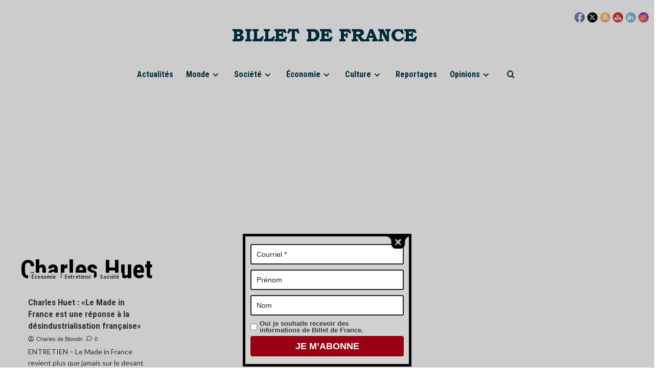

--- FILE ---
content_type: text/html; charset=UTF-8
request_url: https://www.billetdefrance.fr/tag/charles-huet/
body_size: 22496
content:
<!doctype html>
<html lang="fr-FR">
<head>
<meta charset="UTF-8">
<meta name="viewport" content="width=device-width, initial-scale=1">
<link rel="profile" href="http://gmpg.org/xfn/11">
<meta name='robots' content='index, follow, max-image-preview:large, max-snippet:-1, max-video-preview:-1' />
<link rel='preload' href='https://fonts.googleapis.com/css?family=Source%2BSans%2BPro%3A400%2C700%7CLato%3A400%2C700&#038;subset=latin&#038;display=swap' as='style' onload="this.onload=null;this.rel='stylesheet'" type='text/css' media='all' crossorigin='anonymous'>
<link rel='preconnect' href='https://fonts.googleapis.com' crossorigin='anonymous'>
<link rel='preconnect' href='https://fonts.gstatic.com' crossorigin='anonymous'>
<!-- Jetpack Site Verification Tags -->
<!-- This site is optimized with the Yoast SEO plugin v26.8 - https://yoast.com/product/yoast-seo-wordpress/ -->
<title>Charles Huet - Billet de France</title>
<link rel="canonical" href="https://www.billetdefrance.fr/tag/charles-huet/" />
<meta property="og:locale" content="fr_FR" />
<meta property="og:type" content="article" />
<meta property="og:title" content="Charles Huet - Billet de France" />
<meta property="og:url" content="https://www.billetdefrance.fr/tag/charles-huet/" />
<meta property="og:site_name" content="Billet de France" />
<meta name="twitter:card" content="summary_large_image" />
<meta name="twitter:site" content="@billetdefrance" />
<script type="application/ld+json" class="yoast-schema-graph">{"@context":"https://schema.org","@graph":[{"@type":"CollectionPage","@id":"https://www.billetdefrance.fr/tag/charles-huet/","url":"https://www.billetdefrance.fr/tag/charles-huet/","name":"Charles Huet - Billet de France","isPartOf":{"@id":"https://www.billetdefrance.fr/#website"},"primaryImageOfPage":{"@id":"https://www.billetdefrance.fr/tag/charles-huet/#primaryimage"},"image":{"@id":"https://www.billetdefrance.fr/tag/charles-huet/#primaryimage"},"thumbnailUrl":"https://i0.wp.com/www.billetdefrance.fr/sitewordpress/wp-content/uploads/2020/07/Made-in-France-.jpg?fit=800%2C600&ssl=1","breadcrumb":{"@id":"https://www.billetdefrance.fr/tag/charles-huet/#breadcrumb"},"inLanguage":"fr-FR"},{"@type":"ImageObject","inLanguage":"fr-FR","@id":"https://www.billetdefrance.fr/tag/charles-huet/#primaryimage","url":"https://i0.wp.com/www.billetdefrance.fr/sitewordpress/wp-content/uploads/2020/07/Made-in-France-.jpg?fit=800%2C600&ssl=1","contentUrl":"https://i0.wp.com/www.billetdefrance.fr/sitewordpress/wp-content/uploads/2020/07/Made-in-France-.jpg?fit=800%2C600&ssl=1","width":800,"height":600,"caption":"Le « made in France » représenteraient en 2015 81 % de la consommation totale des ménages Français d'après l'INSEE."},{"@type":"BreadcrumbList","@id":"https://www.billetdefrance.fr/tag/charles-huet/#breadcrumb","itemListElement":[{"@type":"ListItem","position":1,"name":"Accueil","item":"https://www.billetdefrance.fr/"},{"@type":"ListItem","position":2,"name":"Charles Huet"}]},{"@type":"WebSite","@id":"https://www.billetdefrance.fr/#website","url":"https://www.billetdefrance.fr/","name":"Billet de France","description":"Un autre regard sur la France","publisher":{"@id":"https://www.billetdefrance.fr/#organization"},"alternateName":"BDF","potentialAction":[{"@type":"SearchAction","target":{"@type":"EntryPoint","urlTemplate":"https://www.billetdefrance.fr/?s={search_term_string}"},"query-input":{"@type":"PropertyValueSpecification","valueRequired":true,"valueName":"search_term_string"}}],"inLanguage":"fr-FR"},{"@type":"Organization","@id":"https://www.billetdefrance.fr/#organization","name":"Billet de France","alternateName":"BDF","url":"https://www.billetdefrance.fr/","logo":{"@type":"ImageObject","inLanguage":"fr-FR","@id":"https://www.billetdefrance.fr/#/schema/logo/image/","url":"https://i0.wp.com/www.billetdefrance.fr/sitewordpress/wp-content/uploads/2022/02/cropped-Logo-2-.png?fit=512%2C512&ssl=1","contentUrl":"https://i0.wp.com/www.billetdefrance.fr/sitewordpress/wp-content/uploads/2022/02/cropped-Logo-2-.png?fit=512%2C512&ssl=1","width":512,"height":512,"caption":"Billet de France"},"image":{"@id":"https://www.billetdefrance.fr/#/schema/logo/image/"},"sameAs":["https://www.facebook.com/billetdefrance","https://x.com/billetdefrance","https://www.instagram.com/billetdefrance","https://fr.linkedin.com/company/billetdefrance","https://www.youtube.com/channel/UCpgYji5vTiJg_wlyJYdDYdw"]}]}</script>
<!-- / Yoast SEO plugin. -->
<link rel='dns-prefetch' href='//www.googletagmanager.com' />
<link rel='dns-prefetch' href='//stats.wp.com' />
<link rel='dns-prefetch' href='//fonts.googleapis.com' />
<link rel='dns-prefetch' href='//v0.wordpress.com' />
<link rel='dns-prefetch' href='//widgets.wp.com' />
<link rel='dns-prefetch' href='//jetpack.wordpress.com' />
<link rel='dns-prefetch' href='//s0.wp.com' />
<link rel='dns-prefetch' href='//public-api.wordpress.com' />
<link rel='dns-prefetch' href='//0.gravatar.com' />
<link rel='dns-prefetch' href='//1.gravatar.com' />
<link rel='dns-prefetch' href='//2.gravatar.com' />
<link rel='dns-prefetch' href='//pagead2.googlesyndication.com' />
<link rel='preconnect' href='https://fonts.googleapis.com' />
<link rel='preconnect' href='https://fonts.gstatic.com' />
<link rel='preconnect' href='//i0.wp.com' />
<link rel="alternate" type="application/rss+xml" title="Billet de France &raquo; Flux" href="https://www.billetdefrance.fr/feed/" />
<link rel="alternate" type="application/rss+xml" title="Billet de France &raquo; Flux des commentaires" href="https://www.billetdefrance.fr/comments/feed/" />
<link rel="alternate" type="application/rss+xml" title="Billet de France &raquo; Flux de l’étiquette Charles Huet" href="https://www.billetdefrance.fr/tag/charles-huet/feed/" />
<!-- www.billetdefrance.fr is managing ads with Advanced Ads 2.0.16 – https://wpadvancedads.com/ --><script data-wpfc-render="false" id="bille-ready">
window.advanced_ads_ready=function(e,a){a=a||"complete";var d=function(e){return"interactive"===a?"loading"!==e:"complete"===e};d(document.readyState)?e():document.addEventListener("readystatechange",(function(a){d(a.target.readyState)&&e()}),{once:"interactive"===a})},window.advanced_ads_ready_queue=window.advanced_ads_ready_queue||[];		</script>
<style id='wp-img-auto-sizes-contain-inline-css' type='text/css'>
img:is([sizes=auto i],[sizes^="auto," i]){contain-intrinsic-size:3000px 1500px}
/*# sourceURL=wp-img-auto-sizes-contain-inline-css */
</style>
<style id='wp-block-library-inline-css' type='text/css'>
:root{--wp-block-synced-color:#7a00df;--wp-block-synced-color--rgb:122,0,223;--wp-bound-block-color:var(--wp-block-synced-color);--wp-editor-canvas-background:#ddd;--wp-admin-theme-color:#007cba;--wp-admin-theme-color--rgb:0,124,186;--wp-admin-theme-color-darker-10:#006ba1;--wp-admin-theme-color-darker-10--rgb:0,107,160.5;--wp-admin-theme-color-darker-20:#005a87;--wp-admin-theme-color-darker-20--rgb:0,90,135;--wp-admin-border-width-focus:2px}@media (min-resolution:192dpi){:root{--wp-admin-border-width-focus:1.5px}}.wp-element-button{cursor:pointer}:root .has-very-light-gray-background-color{background-color:#eee}:root .has-very-dark-gray-background-color{background-color:#313131}:root .has-very-light-gray-color{color:#eee}:root .has-very-dark-gray-color{color:#313131}:root .has-vivid-green-cyan-to-vivid-cyan-blue-gradient-background{background:linear-gradient(135deg,#00d084,#0693e3)}:root .has-purple-crush-gradient-background{background:linear-gradient(135deg,#34e2e4,#4721fb 50%,#ab1dfe)}:root .has-hazy-dawn-gradient-background{background:linear-gradient(135deg,#faaca8,#dad0ec)}:root .has-subdued-olive-gradient-background{background:linear-gradient(135deg,#fafae1,#67a671)}:root .has-atomic-cream-gradient-background{background:linear-gradient(135deg,#fdd79a,#004a59)}:root .has-nightshade-gradient-background{background:linear-gradient(135deg,#330968,#31cdcf)}:root .has-midnight-gradient-background{background:linear-gradient(135deg,#020381,#2874fc)}:root{--wp--preset--font-size--normal:16px;--wp--preset--font-size--huge:42px}.has-regular-font-size{font-size:1em}.has-larger-font-size{font-size:2.625em}.has-normal-font-size{font-size:var(--wp--preset--font-size--normal)}.has-huge-font-size{font-size:var(--wp--preset--font-size--huge)}.has-text-align-center{text-align:center}.has-text-align-left{text-align:left}.has-text-align-right{text-align:right}.has-fit-text{white-space:nowrap!important}#end-resizable-editor-section{display:none}.aligncenter{clear:both}.items-justified-left{justify-content:flex-start}.items-justified-center{justify-content:center}.items-justified-right{justify-content:flex-end}.items-justified-space-between{justify-content:space-between}.screen-reader-text{border:0;clip-path:inset(50%);height:1px;margin:-1px;overflow:hidden;padding:0;position:absolute;width:1px;word-wrap:normal!important}.screen-reader-text:focus{background-color:#ddd;clip-path:none;color:#444;display:block;font-size:1em;height:auto;left:5px;line-height:normal;padding:15px 23px 14px;text-decoration:none;top:5px;width:auto;z-index:100000}html :where(.has-border-color){border-style:solid}html :where([style*=border-top-color]){border-top-style:solid}html :where([style*=border-right-color]){border-right-style:solid}html :where([style*=border-bottom-color]){border-bottom-style:solid}html :where([style*=border-left-color]){border-left-style:solid}html :where([style*=border-width]){border-style:solid}html :where([style*=border-top-width]){border-top-style:solid}html :where([style*=border-right-width]){border-right-style:solid}html :where([style*=border-bottom-width]){border-bottom-style:solid}html :where([style*=border-left-width]){border-left-style:solid}html :where(img[class*=wp-image-]){height:auto;max-width:100%}:where(figure){margin:0 0 1em}html :where(.is-position-sticky){--wp-admin--admin-bar--position-offset:var(--wp-admin--admin-bar--height,0px)}@media screen and (max-width:600px){html :where(.is-position-sticky){--wp-admin--admin-bar--position-offset:0px}}
/*# sourceURL=wp-block-library-inline-css */
</style><style id='wp-block-embed-inline-css' type='text/css'>
.wp-block-embed.alignleft,.wp-block-embed.alignright,.wp-block[data-align=left]>[data-type="core/embed"],.wp-block[data-align=right]>[data-type="core/embed"]{max-width:360px;width:100%}.wp-block-embed.alignleft .wp-block-embed__wrapper,.wp-block-embed.alignright .wp-block-embed__wrapper,.wp-block[data-align=left]>[data-type="core/embed"] .wp-block-embed__wrapper,.wp-block[data-align=right]>[data-type="core/embed"] .wp-block-embed__wrapper{min-width:280px}.wp-block-cover .wp-block-embed{min-height:240px;min-width:320px}.wp-block-embed{overflow-wrap:break-word}.wp-block-embed :where(figcaption){margin-bottom:1em;margin-top:.5em}.wp-block-embed iframe{max-width:100%}.wp-block-embed__wrapper{position:relative}.wp-embed-responsive .wp-has-aspect-ratio .wp-block-embed__wrapper:before{content:"";display:block;padding-top:50%}.wp-embed-responsive .wp-has-aspect-ratio iframe{bottom:0;height:100%;left:0;position:absolute;right:0;top:0;width:100%}.wp-embed-responsive .wp-embed-aspect-21-9 .wp-block-embed__wrapper:before{padding-top:42.85%}.wp-embed-responsive .wp-embed-aspect-18-9 .wp-block-embed__wrapper:before{padding-top:50%}.wp-embed-responsive .wp-embed-aspect-16-9 .wp-block-embed__wrapper:before{padding-top:56.25%}.wp-embed-responsive .wp-embed-aspect-4-3 .wp-block-embed__wrapper:before{padding-top:75%}.wp-embed-responsive .wp-embed-aspect-1-1 .wp-block-embed__wrapper:before{padding-top:100%}.wp-embed-responsive .wp-embed-aspect-9-16 .wp-block-embed__wrapper:before{padding-top:177.77%}.wp-embed-responsive .wp-embed-aspect-1-2 .wp-block-embed__wrapper:before{padding-top:200%}
/*# sourceURL=https://www.billetdefrance.fr/sitewordpress/wp-includes/blocks/embed/style.min.css */
</style>
<style id='wp-block-embed-theme-inline-css' type='text/css'>
.wp-block-embed :where(figcaption){color:#555;font-size:13px;text-align:center}.is-dark-theme .wp-block-embed :where(figcaption){color:#ffffffa6}.wp-block-embed{margin:0 0 1em}
/*# sourceURL=https://www.billetdefrance.fr/sitewordpress/wp-includes/blocks/embed/theme.min.css */
</style>
<style id='global-styles-inline-css' type='text/css'>
:root{--wp--preset--aspect-ratio--square: 1;--wp--preset--aspect-ratio--4-3: 4/3;--wp--preset--aspect-ratio--3-4: 3/4;--wp--preset--aspect-ratio--3-2: 3/2;--wp--preset--aspect-ratio--2-3: 2/3;--wp--preset--aspect-ratio--16-9: 16/9;--wp--preset--aspect-ratio--9-16: 9/16;--wp--preset--color--black: #000000;--wp--preset--color--cyan-bluish-gray: #abb8c3;--wp--preset--color--white: #ffffff;--wp--preset--color--pale-pink: #f78da7;--wp--preset--color--vivid-red: #cf2e2e;--wp--preset--color--luminous-vivid-orange: #ff6900;--wp--preset--color--luminous-vivid-amber: #fcb900;--wp--preset--color--light-green-cyan: #7bdcb5;--wp--preset--color--vivid-green-cyan: #00d084;--wp--preset--color--pale-cyan-blue: #8ed1fc;--wp--preset--color--vivid-cyan-blue: #0693e3;--wp--preset--color--vivid-purple: #9b51e0;--wp--preset--gradient--vivid-cyan-blue-to-vivid-purple: linear-gradient(135deg,rgb(6,147,227) 0%,rgb(155,81,224) 100%);--wp--preset--gradient--light-green-cyan-to-vivid-green-cyan: linear-gradient(135deg,rgb(122,220,180) 0%,rgb(0,208,130) 100%);--wp--preset--gradient--luminous-vivid-amber-to-luminous-vivid-orange: linear-gradient(135deg,rgb(252,185,0) 0%,rgb(255,105,0) 100%);--wp--preset--gradient--luminous-vivid-orange-to-vivid-red: linear-gradient(135deg,rgb(255,105,0) 0%,rgb(207,46,46) 100%);--wp--preset--gradient--very-light-gray-to-cyan-bluish-gray: linear-gradient(135deg,rgb(238,238,238) 0%,rgb(169,184,195) 100%);--wp--preset--gradient--cool-to-warm-spectrum: linear-gradient(135deg,rgb(74,234,220) 0%,rgb(151,120,209) 20%,rgb(207,42,186) 40%,rgb(238,44,130) 60%,rgb(251,105,98) 80%,rgb(254,248,76) 100%);--wp--preset--gradient--blush-light-purple: linear-gradient(135deg,rgb(255,206,236) 0%,rgb(152,150,240) 100%);--wp--preset--gradient--blush-bordeaux: linear-gradient(135deg,rgb(254,205,165) 0%,rgb(254,45,45) 50%,rgb(107,0,62) 100%);--wp--preset--gradient--luminous-dusk: linear-gradient(135deg,rgb(255,203,112) 0%,rgb(199,81,192) 50%,rgb(65,88,208) 100%);--wp--preset--gradient--pale-ocean: linear-gradient(135deg,rgb(255,245,203) 0%,rgb(182,227,212) 50%,rgb(51,167,181) 100%);--wp--preset--gradient--electric-grass: linear-gradient(135deg,rgb(202,248,128) 0%,rgb(113,206,126) 100%);--wp--preset--gradient--midnight: linear-gradient(135deg,rgb(2,3,129) 0%,rgb(40,116,252) 100%);--wp--preset--font-size--small: 13px;--wp--preset--font-size--medium: 20px;--wp--preset--font-size--large: 36px;--wp--preset--font-size--x-large: 42px;--wp--preset--spacing--20: 0.44rem;--wp--preset--spacing--30: 0.67rem;--wp--preset--spacing--40: 1rem;--wp--preset--spacing--50: 1.5rem;--wp--preset--spacing--60: 2.25rem;--wp--preset--spacing--70: 3.38rem;--wp--preset--spacing--80: 5.06rem;--wp--preset--shadow--natural: 6px 6px 9px rgba(0, 0, 0, 0.2);--wp--preset--shadow--deep: 12px 12px 50px rgba(0, 0, 0, 0.4);--wp--preset--shadow--sharp: 6px 6px 0px rgba(0, 0, 0, 0.2);--wp--preset--shadow--outlined: 6px 6px 0px -3px rgb(255, 255, 255), 6px 6px rgb(0, 0, 0);--wp--preset--shadow--crisp: 6px 6px 0px rgb(0, 0, 0);}:root { --wp--style--global--content-size: 800px;--wp--style--global--wide-size: 1200px; }:where(body) { margin: 0; }.wp-site-blocks > .alignleft { float: left; margin-right: 2em; }.wp-site-blocks > .alignright { float: right; margin-left: 2em; }.wp-site-blocks > .aligncenter { justify-content: center; margin-left: auto; margin-right: auto; }:where(.wp-site-blocks) > * { margin-block-start: 24px; margin-block-end: 0; }:where(.wp-site-blocks) > :first-child { margin-block-start: 0; }:where(.wp-site-blocks) > :last-child { margin-block-end: 0; }:root { --wp--style--block-gap: 24px; }:root :where(.is-layout-flow) > :first-child{margin-block-start: 0;}:root :where(.is-layout-flow) > :last-child{margin-block-end: 0;}:root :where(.is-layout-flow) > *{margin-block-start: 24px;margin-block-end: 0;}:root :where(.is-layout-constrained) > :first-child{margin-block-start: 0;}:root :where(.is-layout-constrained) > :last-child{margin-block-end: 0;}:root :where(.is-layout-constrained) > *{margin-block-start: 24px;margin-block-end: 0;}:root :where(.is-layout-flex){gap: 24px;}:root :where(.is-layout-grid){gap: 24px;}.is-layout-flow > .alignleft{float: left;margin-inline-start: 0;margin-inline-end: 2em;}.is-layout-flow > .alignright{float: right;margin-inline-start: 2em;margin-inline-end: 0;}.is-layout-flow > .aligncenter{margin-left: auto !important;margin-right: auto !important;}.is-layout-constrained > .alignleft{float: left;margin-inline-start: 0;margin-inline-end: 2em;}.is-layout-constrained > .alignright{float: right;margin-inline-start: 2em;margin-inline-end: 0;}.is-layout-constrained > .aligncenter{margin-left: auto !important;margin-right: auto !important;}.is-layout-constrained > :where(:not(.alignleft):not(.alignright):not(.alignfull)){max-width: var(--wp--style--global--content-size);margin-left: auto !important;margin-right: auto !important;}.is-layout-constrained > .alignwide{max-width: var(--wp--style--global--wide-size);}body .is-layout-flex{display: flex;}.is-layout-flex{flex-wrap: wrap;align-items: center;}.is-layout-flex > :is(*, div){margin: 0;}body .is-layout-grid{display: grid;}.is-layout-grid > :is(*, div){margin: 0;}body{padding-top: 0px;padding-right: 0px;padding-bottom: 0px;padding-left: 0px;}a:where(:not(.wp-element-button)){text-decoration: none;}:root :where(.wp-element-button, .wp-block-button__link){background-color: #32373c;border-radius: 0;border-width: 0;color: #fff;font-family: inherit;font-size: inherit;font-style: inherit;font-weight: inherit;letter-spacing: inherit;line-height: inherit;padding-top: calc(0.667em + 2px);padding-right: calc(1.333em + 2px);padding-bottom: calc(0.667em + 2px);padding-left: calc(1.333em + 2px);text-decoration: none;text-transform: inherit;}.has-black-color{color: var(--wp--preset--color--black) !important;}.has-cyan-bluish-gray-color{color: var(--wp--preset--color--cyan-bluish-gray) !important;}.has-white-color{color: var(--wp--preset--color--white) !important;}.has-pale-pink-color{color: var(--wp--preset--color--pale-pink) !important;}.has-vivid-red-color{color: var(--wp--preset--color--vivid-red) !important;}.has-luminous-vivid-orange-color{color: var(--wp--preset--color--luminous-vivid-orange) !important;}.has-luminous-vivid-amber-color{color: var(--wp--preset--color--luminous-vivid-amber) !important;}.has-light-green-cyan-color{color: var(--wp--preset--color--light-green-cyan) !important;}.has-vivid-green-cyan-color{color: var(--wp--preset--color--vivid-green-cyan) !important;}.has-pale-cyan-blue-color{color: var(--wp--preset--color--pale-cyan-blue) !important;}.has-vivid-cyan-blue-color{color: var(--wp--preset--color--vivid-cyan-blue) !important;}.has-vivid-purple-color{color: var(--wp--preset--color--vivid-purple) !important;}.has-black-background-color{background-color: var(--wp--preset--color--black) !important;}.has-cyan-bluish-gray-background-color{background-color: var(--wp--preset--color--cyan-bluish-gray) !important;}.has-white-background-color{background-color: var(--wp--preset--color--white) !important;}.has-pale-pink-background-color{background-color: var(--wp--preset--color--pale-pink) !important;}.has-vivid-red-background-color{background-color: var(--wp--preset--color--vivid-red) !important;}.has-luminous-vivid-orange-background-color{background-color: var(--wp--preset--color--luminous-vivid-orange) !important;}.has-luminous-vivid-amber-background-color{background-color: var(--wp--preset--color--luminous-vivid-amber) !important;}.has-light-green-cyan-background-color{background-color: var(--wp--preset--color--light-green-cyan) !important;}.has-vivid-green-cyan-background-color{background-color: var(--wp--preset--color--vivid-green-cyan) !important;}.has-pale-cyan-blue-background-color{background-color: var(--wp--preset--color--pale-cyan-blue) !important;}.has-vivid-cyan-blue-background-color{background-color: var(--wp--preset--color--vivid-cyan-blue) !important;}.has-vivid-purple-background-color{background-color: var(--wp--preset--color--vivid-purple) !important;}.has-black-border-color{border-color: var(--wp--preset--color--black) !important;}.has-cyan-bluish-gray-border-color{border-color: var(--wp--preset--color--cyan-bluish-gray) !important;}.has-white-border-color{border-color: var(--wp--preset--color--white) !important;}.has-pale-pink-border-color{border-color: var(--wp--preset--color--pale-pink) !important;}.has-vivid-red-border-color{border-color: var(--wp--preset--color--vivid-red) !important;}.has-luminous-vivid-orange-border-color{border-color: var(--wp--preset--color--luminous-vivid-orange) !important;}.has-luminous-vivid-amber-border-color{border-color: var(--wp--preset--color--luminous-vivid-amber) !important;}.has-light-green-cyan-border-color{border-color: var(--wp--preset--color--light-green-cyan) !important;}.has-vivid-green-cyan-border-color{border-color: var(--wp--preset--color--vivid-green-cyan) !important;}.has-pale-cyan-blue-border-color{border-color: var(--wp--preset--color--pale-cyan-blue) !important;}.has-vivid-cyan-blue-border-color{border-color: var(--wp--preset--color--vivid-cyan-blue) !important;}.has-vivid-purple-border-color{border-color: var(--wp--preset--color--vivid-purple) !important;}.has-vivid-cyan-blue-to-vivid-purple-gradient-background{background: var(--wp--preset--gradient--vivid-cyan-blue-to-vivid-purple) !important;}.has-light-green-cyan-to-vivid-green-cyan-gradient-background{background: var(--wp--preset--gradient--light-green-cyan-to-vivid-green-cyan) !important;}.has-luminous-vivid-amber-to-luminous-vivid-orange-gradient-background{background: var(--wp--preset--gradient--luminous-vivid-amber-to-luminous-vivid-orange) !important;}.has-luminous-vivid-orange-to-vivid-red-gradient-background{background: var(--wp--preset--gradient--luminous-vivid-orange-to-vivid-red) !important;}.has-very-light-gray-to-cyan-bluish-gray-gradient-background{background: var(--wp--preset--gradient--very-light-gray-to-cyan-bluish-gray) !important;}.has-cool-to-warm-spectrum-gradient-background{background: var(--wp--preset--gradient--cool-to-warm-spectrum) !important;}.has-blush-light-purple-gradient-background{background: var(--wp--preset--gradient--blush-light-purple) !important;}.has-blush-bordeaux-gradient-background{background: var(--wp--preset--gradient--blush-bordeaux) !important;}.has-luminous-dusk-gradient-background{background: var(--wp--preset--gradient--luminous-dusk) !important;}.has-pale-ocean-gradient-background{background: var(--wp--preset--gradient--pale-ocean) !important;}.has-electric-grass-gradient-background{background: var(--wp--preset--gradient--electric-grass) !important;}.has-midnight-gradient-background{background: var(--wp--preset--gradient--midnight) !important;}.has-small-font-size{font-size: var(--wp--preset--font-size--small) !important;}.has-medium-font-size{font-size: var(--wp--preset--font-size--medium) !important;}.has-large-font-size{font-size: var(--wp--preset--font-size--large) !important;}.has-x-large-font-size{font-size: var(--wp--preset--font-size--x-large) !important;}
/*# sourceURL=global-styles-inline-css */
</style>
<!-- <link rel='stylesheet' id='theme.css-css' href='https://www.billetdefrance.fr/sitewordpress/wp-content/plugins/popup-builder/public/css/theme.css?ver=4.4.2' type='text/css' media='all' /> -->
<!-- <link rel='stylesheet' id='ResetFormStyle.css-css' href='https://www.billetdefrance.fr/sitewordpress/wp-content/plugins/popup-builder/public/css/ResetFormStyle.css?ver=4.4.2' type='text/css' media='all' /> -->
<!-- <link rel='stylesheet' id='SubscriptionForm.css-css' href='https://www.billetdefrance.fr/sitewordpress/wp-content/plugins/popup-builder/public/css/SubscriptionForm.css?ver=4.4.2' type='text/css' media='all' /> -->
<!-- <link rel='stylesheet' id='SFSImainCss-css' href='https://www.billetdefrance.fr/sitewordpress/wp-content/plugins/ultimate-social-media-icons/css/sfsi-style.css?ver=2.9.6' type='text/css' media='all' /> -->
<link rel="stylesheet" type="text/css" href="//www.billetdefrance.fr/sitewordpress/wp-content/cache/wpfc-minified/m9h9is2m/eqxk.css" media="all"/>
<link crossorigin="anonymous" rel='stylesheet' id='daily_newscast-google-fonts-css' href='https://fonts.googleapis.com/css?family=Roboto+Condensed:400,300,400italic,700' type='text/css' media='all' />
<!-- <link rel='stylesheet' id='bootstrap-css' href='https://www.billetdefrance.fr/sitewordpress/wp-content/themes/covernews/assets/bootstrap/css/bootstrap.min.css?ver=6.9' type='text/css' media='all' /> -->
<!-- <link rel='stylesheet' id='covernews-style-css' href='https://www.billetdefrance.fr/sitewordpress/wp-content/themes/covernews/style.min.css?ver=2.0.3' type='text/css' media='all' /> -->
<!-- <link rel='stylesheet' id='daily_newscast-css' href='https://www.billetdefrance.fr/sitewordpress/wp-content/themes/daily-newscast/style.css?ver=2.0.3' type='text/css' media='all' /> -->
<link rel="stylesheet" type="text/css" href="//www.billetdefrance.fr/sitewordpress/wp-content/cache/wpfc-minified/fd0hdkty/2hc3g.css" media="all"/>
<link crossorigin="anonymous" rel='stylesheet' id='covernews-google-fonts-css' href='https://fonts.googleapis.com/css?family=Source%2BSans%2BPro%3A400%2C700%7CLato%3A400%2C700&#038;subset=latin&#038;display=swap' type='text/css' media='all' />
<!-- <link rel='stylesheet' id='covernews-icons-css' href='https://www.billetdefrance.fr/sitewordpress/wp-content/themes/covernews/assets/icons/style.css?ver=6.9' type='text/css' media='all' /> -->
<!-- <link rel='stylesheet' id='jetpack-subscriptions-css' href='https://www.billetdefrance.fr/sitewordpress/wp-content/plugins/jetpack/_inc/build/subscriptions/subscriptions.min.css?ver=15.4' type='text/css' media='all' /> -->
<link rel="stylesheet" type="text/css" href="//www.billetdefrance.fr/sitewordpress/wp-content/cache/wpfc-minified/ln54u5p1/a8jc5.css" media="all"/>
<link crossorigin="anonymous" rel='stylesheet' id='open-sans-css' href='https://fonts.googleapis.com/css?family=Open+Sans%3A300italic%2C400italic%2C600italic%2C300%2C400%2C600&#038;subset=latin%2Clatin-ext&#038;display=fallback&#038;ver=6.9' type='text/css' media='all' />
<!-- <link rel='stylesheet' id='jetpack_likes-css' href='https://www.billetdefrance.fr/sitewordpress/wp-content/plugins/jetpack/modules/likes/style.css?ver=15.4' type='text/css' media='all' /> -->
<!-- <link rel='stylesheet' id='sharedaddy-css' href='https://www.billetdefrance.fr/sitewordpress/wp-content/plugins/jetpack/modules/sharedaddy/sharing.css?ver=15.4' type='text/css' media='all' /> -->
<!-- <link rel='stylesheet' id='social-logos-css' href='https://www.billetdefrance.fr/sitewordpress/wp-content/plugins/jetpack/_inc/social-logos/social-logos.min.css?ver=15.4' type='text/css' media='all' /> -->
<link rel="stylesheet" type="text/css" href="//www.billetdefrance.fr/sitewordpress/wp-content/cache/wpfc-minified/6l4d7khh/fd1nh.css" media="all"/>
<script src='//www.billetdefrance.fr/sitewordpress/wp-content/cache/wpfc-minified/lnxrirdc/eqxk.js' type="text/javascript"></script>
<!-- <script type="text/javascript" src="https://www.billetdefrance.fr/sitewordpress/wp-includes/js/jquery/jquery.min.js?ver=3.7.1" id="jquery-core-js"></script> -->
<!-- <script type="text/javascript" src="https://www.billetdefrance.fr/sitewordpress/wp-includes/js/jquery/jquery-migrate.min.js?ver=3.4.1" id="jquery-migrate-js"></script> -->
<script type="text/javascript" id="jquery-js-after">
/* <![CDATA[ */
jQuery(document).ready(function() {
jQuery(".45a2385b6a2f2bba5c85f33e0c0ff3d6").click(function() {
jQuery.post(
"https://www.billetdefrance.fr/sitewordpress/wp-admin/admin-ajax.php", {
"action": "quick_adsense_onpost_ad_click",
"quick_adsense_onpost_ad_index": jQuery(this).attr("data-index"),
"quick_adsense_nonce": "4130d4ae65",
}, function(response) { }
);
});
});
//# sourceURL=jquery-js-after
/* ]]> */
</script>
<script src='//www.billetdefrance.fr/sitewordpress/wp-content/cache/wpfc-minified/g0bo5jl4/eqxk.js' type="text/javascript"></script>
<!-- <script type="text/javascript" src="https://www.billetdefrance.fr/sitewordpress/wp-content/plugins/captcha-bank/assets/global/plugins/custom/js/front-end-script.js?ver=6.9" id="captcha-bank-front-end-script.js-js"></script> -->
<script type="text/javascript" id="Popup.js-js-before">
/* <![CDATA[ */
var sgpbPublicUrl = "https:\/\/www.billetdefrance.fr\/sitewordpress\/wp-content\/plugins\/popup-builder\/public\/";
var SGPB_JS_LOCALIZATION = {"imageSupportAlertMessage":"Seuls les fichiers image sont support\u00e9s","pdfSupportAlertMessage":"Only pdf files supported","areYouSure":"Confirmez-vous\u00a0?","addButtonSpinner":"L","audioSupportAlertMessage":"Seuls les fichiers sons sont pris en charge (p. ex., mp3, wav, m4a, ogg)","publishPopupBeforeElementor":"Publier la fen\u00eatre modale avant de commencer \u00e0 utiliser Elementor avec elle\u00a0!","publishPopupBeforeDivi":"Publier la fen\u00eatre modale avant de commencer \u00e0 utiliser Divi Builder avec elle\u00a0!","closeButtonAltText":"Fermer"};
//# sourceURL=Popup.js-js-before
/* ]]> */
</script>
<script src='//www.billetdefrance.fr/sitewordpress/wp-content/cache/wpfc-minified/d65rzray/5ulio.js' type="text/javascript"></script>
<!-- <script type="text/javascript" src="https://www.billetdefrance.fr/sitewordpress/wp-content/plugins/popup-builder/public/js/Popup.js?ver=4.4.2" id="Popup.js-js"></script> -->
<!-- <script type="text/javascript" src="https://www.billetdefrance.fr/sitewordpress/wp-content/plugins/popup-builder/public/js/PopupConfig.js?ver=4.4.2" id="PopupConfig.js-js"></script> -->
<script type="text/javascript" id="PopupBuilder.js-js-before">
/* <![CDATA[ */
var SGPB_POPUP_PARAMS = {"popupTypeAgeRestriction":"ageRestriction","defaultThemeImages":{"1":"https:\/\/www.billetdefrance.fr\/sitewordpress\/wp-content\/plugins\/popup-builder\/public\/img\/theme_1\/close.png","2":"https:\/\/www.billetdefrance.fr\/sitewordpress\/wp-content\/plugins\/popup-builder\/public\/img\/theme_2\/close.png","3":"https:\/\/www.billetdefrance.fr\/sitewordpress\/wp-content\/plugins\/popup-builder\/public\/img\/theme_3\/close.png","5":"https:\/\/www.billetdefrance.fr\/sitewordpress\/wp-content\/plugins\/popup-builder\/public\/img\/theme_5\/close.png","6":"https:\/\/www.billetdefrance.fr\/sitewordpress\/wp-content\/plugins\/popup-builder\/public\/img\/theme_6\/close.png"},"homePageUrl":"https:\/\/www.billetdefrance.fr\/","isPreview":false,"convertedIdsReverse":[],"dontShowPopupExpireTime":365,"conditionalJsClasses":[],"disableAnalyticsGeneral":false};
var SGPB_JS_PACKAGES = {"packages":{"current":1,"free":1,"silver":2,"gold":3,"platinum":4},"extensions":{"geo-targeting":false,"advanced-closing":false}};
var SGPB_JS_PARAMS = {"ajaxUrl":"https:\/\/www.billetdefrance.fr\/sitewordpress\/wp-admin\/admin-ajax.php","nonce":"2f99d26146"};
//# sourceURL=PopupBuilder.js-js-before
/* ]]> */
</script>
<script src='//www.billetdefrance.fr/sitewordpress/wp-content/cache/wpfc-minified/mar1jv8x/eqxk.js' type="text/javascript"></script>
<!-- <script type="text/javascript" src="https://www.billetdefrance.fr/sitewordpress/wp-content/plugins/popup-builder/public/js/PopupBuilder.js?ver=4.4.2" id="PopupBuilder.js-js"></script> -->
<!-- <script type="text/javascript" src="https://www.billetdefrance.fr/sitewordpress/wp-content/plugins/popup-builder/public/js/Subscription.js?ver=4.4.2" id="Subscription.js-js"></script> -->
<!-- <script type="text/javascript" src="https://www.billetdefrance.fr/sitewordpress/wp-content/plugins/popup-builder/public/js/Validate.js?ver=4.4.2" id="Validate.js-js"></script> -->
<!-- Extrait de code de la balise Google (gtag.js) ajouté par Site Kit -->
<!-- Extrait Google Analytics ajouté par Site Kit -->
<script type="text/javascript" src="https://www.googletagmanager.com/gtag/js?id=G-235Q5MR9DK" id="google_gtagjs-js" async></script>
<script type="text/javascript" id="google_gtagjs-js-after">
/* <![CDATA[ */
window.dataLayer = window.dataLayer || [];function gtag(){dataLayer.push(arguments);}
gtag("set","linker",{"domains":["www.billetdefrance.fr"]});
gtag("js", new Date());
gtag("set", "developer_id.dZTNiMT", true);
gtag("config", "G-235Q5MR9DK");
//# sourceURL=google_gtagjs-js-after
/* ]]> */
</script>
<link rel="https://api.w.org/" href="https://www.billetdefrance.fr/wp-json/" /><link rel="alternate" title="JSON" type="application/json" href="https://www.billetdefrance.fr/wp-json/wp/v2/tags/579" /><link rel="EditURI" type="application/rsd+xml" title="RSD" href="https://www.billetdefrance.fr/sitewordpress/xmlrpc.php?rsd" />
<meta name="generator" content="WordPress 6.9" />
<!-- GA Google Analytics @ https://m0n.co/ga -->
<script>
(function(i,s,o,g,r,a,m){i['GoogleAnalyticsObject']=r;i[r]=i[r]||function(){
(i[r].q=i[r].q||[]).push(arguments)},i[r].l=1*new Date();a=s.createElement(o),
m=s.getElementsByTagName(o)[0];a.async=1;a.src=g;m.parentNode.insertBefore(a,m)
})(window,document,'script','https://www.google-analytics.com/analytics.js','ga');
ga('create', 'UA-139126827-1', 'auto');
ga('send', 'pageview');
</script>
<meta name="generator" content="Site Kit by Google 1.170.0" /><meta name="follow.[base64]" content="RqFmkFeEx7EE6xSzfgcw"/>	<style>img#wpstats{display:none}</style>
<!-- Balises Meta Google AdSense ajoutées par Site Kit -->
<meta name="google-adsense-platform-account" content="ca-host-pub-2644536267352236">
<meta name="google-adsense-platform-domain" content="sitekit.withgoogle.com">
<!-- Fin des balises Meta End Google AdSense ajoutées par Site Kit -->
<style type="text/css">
body .masthead-banner.data-bg:before {
background: rgba(0,0,0,0);
}
.site-title,
.site-description {
position: absolute;
clip: rect(1px, 1px, 1px, 1px);
display: none;
}
.elementor-template-full-width .elementor-section.elementor-section-full_width > .elementor-container,
.elementor-template-full-width .elementor-section.elementor-section-boxed > .elementor-container{
max-width: 1200px;
}
@media (min-width: 1600px){
.elementor-template-full-width .elementor-section.elementor-section-full_width > .elementor-container,
.elementor-template-full-width .elementor-section.elementor-section-boxed > .elementor-container{
max-width: 1600px;
}
}
.align-content-left .elementor-section-stretched,
.align-content-right .elementor-section-stretched {
max-width: 100%;
left: 0 !important;
}
</style>
<style type="text/css" id="custom-background-css">
body.custom-background { background-color: #ffffff; }
</style>
<!-- Aucune version AMP HTML n&#039;est disponible pour cette URL. -->
<!-- Extrait Google AdSense ajouté par Site Kit -->
<script type="text/javascript" async="async" src="https://pagead2.googlesyndication.com/pagead/js/adsbygoogle.js?client=ca-pub-0589271541685634&amp;host=ca-host-pub-2644536267352236" crossorigin="anonymous"></script>
<!-- End Google AdSense snippet added by Site Kit -->
<link rel="icon" href="https://i0.wp.com/www.billetdefrance.fr/sitewordpress/wp-content/uploads/2025/12/cropped-BDF.png?fit=32%2C32&#038;ssl=1" sizes="32x32" />
<link rel="icon" href="https://i0.wp.com/www.billetdefrance.fr/sitewordpress/wp-content/uploads/2025/12/cropped-BDF.png?fit=192%2C192&#038;ssl=1" sizes="192x192" />
<link rel="apple-touch-icon" href="https://i0.wp.com/www.billetdefrance.fr/sitewordpress/wp-content/uploads/2025/12/cropped-BDF.png?fit=180%2C180&#038;ssl=1" />
<meta name="msapplication-TileImage" content="https://i0.wp.com/www.billetdefrance.fr/sitewordpress/wp-content/uploads/2025/12/cropped-BDF.png?fit=270%2C270&#038;ssl=1" />
<style type="text/css" id="wp-custom-css">
nav#site-navigation {
background: #fff;
}
nav#site-navigation .navigation-container .cart-search {
position: relative;
}
nav#site-navigation .navigation-container .cart-search .search-icon {
color: #003446;
}
nav#site-navigation .menu ul > li > a, 
nav#site-navigation .menu ul.menu-desktop > li > a {
color: #003446;
}
nav#site-navigation .navigation-container {
display:flex;
justify-content: center;
}
nav#site-navigation .menu ul li .sub-menu li a {
color: #fff;
}
nav#site-navigation .menu ul li .sub-menu li a:hover {
background-color: #003446;
color: #fff;
}
nav#site-navigation .menu li a button {
color: #003446;
}
nav#site-navigation .menu ul li .sub-menu li a button {
color: #fff;
}
/** menu mobile **/
.ham, .ham:before, .ham:after {
background-color: #003446;
}		</style>
<!-- <link rel='stylesheet' id='jetpack-responsive-videos-css' href='https://www.billetdefrance.fr/sitewordpress/wp-content/plugins/jetpack/jetpack_vendor/automattic/jetpack-classic-theme-helper/dist/responsive-videos/responsive-videos.css?minify=false&#038;ver=4fbf400e55121e7e87cb' type='text/css' media='all' /> -->
<link rel="stylesheet" type="text/css" href="//www.billetdefrance.fr/sitewordpress/wp-content/cache/wpfc-minified/2z8f066x/i18js.css" media="all"/>
</head>
<body class="archive tag tag-charles-huet tag-579 custom-background wp-custom-logo wp-embed-responsive wp-theme-covernews wp-child-theme-daily-newscast sfsi_actvite_theme_default hfeed default-content-layout archive-layout-grid scrollup-sticky-header aft-sticky-header aft-sticky-sidebar default aft-container-default aft-main-banner-slider-editors-picks-trending header-image-default align-content-left aft-and aa-prefix-bille-">
<div id="page" class="site">
<a class="skip-link screen-reader-text" href="#content">Skip to content</a>
<div class="header-layout-3">
<div class="top-masthead">
<div class="container">
<div class="row">
</div>
</div>
</div> <!--    Topbar Ends-->
<header id="masthead" class="site-header">
<div class="masthead-banner " data-background="">
<div class="container">
<div class="row">
<div class="col-md-12">
<div class="site-branding">
<a href="https://www.billetdefrance.fr/" class="custom-logo-link" rel="home"><img width="375" height="60" src="https://i0.wp.com/www.billetdefrance.fr/sitewordpress/wp-content/uploads/2024/05/cropped-cropped-Logo-4-.png?fit=375%2C60&amp;ssl=1" class="custom-logo" alt="Billet de France" decoding="async" srcset="https://i0.wp.com/www.billetdefrance.fr/sitewordpress/wp-content/uploads/2024/05/cropped-cropped-Logo-4-.png?w=375&amp;ssl=1 375w, https://i0.wp.com/www.billetdefrance.fr/sitewordpress/wp-content/uploads/2024/05/cropped-cropped-Logo-4-.png?resize=300%2C48&amp;ssl=1 300w" sizes="(max-width: 375px) 100vw, 375px" loading="lazy" /></a>                                    <p class="site-title font-family-1">
<a href="https://www.billetdefrance.fr/"
rel="home">Billet de France</a>
</p>
<p class="site-description">Un autre regard sur la France</p>
</div>
</div>
<div class="col-md-12">
</div>
</div>
</div>
</div>
<nav id="site-navigation" class="main-navigation">
<div class="container">
<div class="row">
<div class="kol-12">
<div class="navigation-container">
<button class="toggle-menu" aria-controls="primary-menu" aria-expanded="false">
<span class="screen-reader-text">Menu principal</span>
<i class="ham"></i>
</button>
<span class="af-mobile-site-title-wrap">
<a href="https://www.billetdefrance.fr/" class="custom-logo-link" rel="home"><img width="375" height="60" src="https://i0.wp.com/www.billetdefrance.fr/sitewordpress/wp-content/uploads/2024/05/cropped-cropped-Logo-4-.png?fit=375%2C60&amp;ssl=1" class="custom-logo" alt="Billet de France" decoding="async" srcset="https://i0.wp.com/www.billetdefrance.fr/sitewordpress/wp-content/uploads/2024/05/cropped-cropped-Logo-4-.png?w=375&amp;ssl=1 375w, https://i0.wp.com/www.billetdefrance.fr/sitewordpress/wp-content/uploads/2024/05/cropped-cropped-Logo-4-.png?resize=300%2C48&amp;ssl=1 300w" sizes="(max-width: 375px) 100vw, 375px" loading="lazy" /></a>                            <p class="site-title font-family-1">
<a href="https://www.billetdefrance.fr/"
rel="home">Billet de France</a>
</p>
</span>
<div class="menu main-menu"><ul id="primary-menu" class="menu"><li id="menu-item-2187" class="menu-item menu-item-type-taxonomy menu-item-object-category menu-item-2187"><a href="https://www.billetdefrance.fr/category/actualites/">Actualités</a></li>
<li id="menu-item-123" class="menu-item menu-item-type-taxonomy menu-item-object-category menu-item-has-children menu-item-123"><a href="https://www.billetdefrance.fr/category/monde/">Monde</a>
<ul class="sub-menu">
<li id="menu-item-4173" class="menu-item menu-item-type-taxonomy menu-item-object-category menu-item-4173"><a href="https://www.billetdefrance.fr/category/afrique/">Afrique</a></li>
<li id="menu-item-4811" class="menu-item menu-item-type-taxonomy menu-item-object-category menu-item-4811"><a href="https://www.billetdefrance.fr/category/amerique/">Amérique</a></li>
<li id="menu-item-2057" class="menu-item menu-item-type-taxonomy menu-item-object-category menu-item-2057"><a href="https://www.billetdefrance.fr/category/asie/">Asie</a></li>
<li id="menu-item-8015" class="menu-item menu-item-type-taxonomy menu-item-object-category menu-item-8015"><a href="https://www.billetdefrance.fr/category/europe/">Europe</a></li>
<li id="menu-item-1884" class="menu-item menu-item-type-taxonomy menu-item-object-category menu-item-1884"><a href="https://www.billetdefrance.fr/category/moyen-orient/">Moyen-Orient</a></li>
</ul>
</li>
<li id="menu-item-393" class="menu-item menu-item-type-taxonomy menu-item-object-category menu-item-has-children menu-item-393"><a href="https://www.billetdefrance.fr/category/societe/">Société</a>
<ul class="sub-menu">
<li id="menu-item-1207" class="menu-item menu-item-type-taxonomy menu-item-object-category menu-item-1207"><a href="https://www.billetdefrance.fr/category/ecologie/">Écologie</a></li>
<li id="menu-item-124" class="menu-item menu-item-type-taxonomy menu-item-object-category menu-item-124"><a href="https://www.billetdefrance.fr/category/politique/">Politique</a></li>
</ul>
</li>
<li id="menu-item-1942" class="menu-item menu-item-type-taxonomy menu-item-object-category menu-item-has-children menu-item-1942"><a href="https://www.billetdefrance.fr/category/economie/">Économie</a>
<ul class="sub-menu">
<li id="menu-item-1115" class="menu-item menu-item-type-taxonomy menu-item-object-category menu-item-1115"><a href="https://www.billetdefrance.fr/category/immobilier/">Immobilier</a></li>
<li id="menu-item-12503" class="menu-item menu-item-type-taxonomy menu-item-object-category menu-item-12503"><a href="https://www.billetdefrance.fr/category/industrie/">Industrie</a></li>
</ul>
</li>
<li id="menu-item-121" class="menu-item menu-item-type-taxonomy menu-item-object-category menu-item-has-children menu-item-121"><a href="https://www.billetdefrance.fr/category/culture/">Culture</a>
<ul class="sub-menu">
<li id="menu-item-576" class="menu-item menu-item-type-taxonomy menu-item-object-category menu-item-576"><a href="https://www.billetdefrance.fr/category/art/">Art</a></li>
<li id="menu-item-201" class="menu-item menu-item-type-taxonomy menu-item-object-category menu-item-has-children menu-item-201"><a href="https://www.billetdefrance.fr/category/histoire/">Histoire</a>
<ul class="sub-menu">
<li id="menu-item-125" class="menu-item menu-item-type-taxonomy menu-item-object-category menu-item-125"><a href="https://www.billetdefrance.fr/category/portrait-du-mois/">Portrait du mois</a></li>
</ul>
</li>
<li id="menu-item-1371" class="menu-item menu-item-type-taxonomy menu-item-object-category menu-item-1371"><a href="https://www.billetdefrance.fr/category/idees-de-sorties/">Idées de sorties</a></li>
<li id="menu-item-1527" class="menu-item menu-item-type-taxonomy menu-item-object-category menu-item-1527"><a href="https://www.billetdefrance.fr/category/litterature/">Littérature</a></li>
<li id="menu-item-818" class="menu-item menu-item-type-taxonomy menu-item-object-category menu-item-818"><a href="https://www.billetdefrance.fr/category/oenologie/">Œnologie</a></li>
<li id="menu-item-665" class="menu-item menu-item-type-taxonomy menu-item-object-category menu-item-665"><a href="https://www.billetdefrance.fr/category/patrimoine/">Patrimoine</a></li>
</ul>
</li>
<li id="menu-item-1027" class="menu-item menu-item-type-taxonomy menu-item-object-category menu-item-1027"><a href="https://www.billetdefrance.fr/category/reportages/">Reportages</a></li>
<li id="menu-item-4622" class="menu-item menu-item-type-taxonomy menu-item-object-category menu-item-has-children menu-item-4622"><a href="https://www.billetdefrance.fr/category/opinions/">Opinions</a>
<ul class="sub-menu">
<li id="menu-item-1537" class="menu-item menu-item-type-taxonomy menu-item-object-category menu-item-1537"><a href="https://www.billetdefrance.fr/category/chroniques-libres/">Chroniques libres</a></li>
<li id="menu-item-944" class="menu-item menu-item-type-taxonomy menu-item-object-category menu-item-has-children menu-item-944"><a href="https://www.billetdefrance.fr/category/entretiens/">Entretiens</a>
<ul class="sub-menu">
<li id="menu-item-12516" class="menu-item menu-item-type-taxonomy menu-item-object-category menu-item-12516"><a href="https://www.billetdefrance.fr/category/videos/">Vidéos</a></li>
</ul>
</li>
</ul>
</li>
</ul></div>
<div class="cart-search">
<div class="af-search-wrap">
<div class="search-overlay">
<a href="#" title="Search" class="search-icon">
<i class="fa fa-search"></i>
</a>
<div class="af-search-form">
<form role="search" method="get" class="search-form" action="https://www.billetdefrance.fr/">
<label>
<span class="screen-reader-text">Rechercher :</span>
<input type="search" class="search-field" placeholder="Rechercher…" value="" name="s" />
</label>
<input type="submit" class="search-submit" value="Rechercher" />
</form>                                            </div>
</div>
</div>
</div>
</div>
</div>
</div>
</div>
</nav>
</header>
</div>
<div id="content" class="container">
<div class="section-block-upper row">
<div id="primary" class="content-area">
<main id="main" class="site-main aft-archive-post">
<header class="header-title-wrapper1">
<h1 class="page-title">Charles Huet</h1>                            </header><!-- .header-title-wrapper -->
<div class="row">
<div id="aft-inner-row">
<article id="post-3363" class="col-lg-4 col-sm-4 col-md-4 latest-posts-grid post-3363 post type-post status-publish format-standard has-post-thumbnail hentry category-economie category-entretiens category-societe tag-carte-francaise tag-charles-huet tag-fabrique-en-france tag-guide-des-produits-made-in-emplois tag-industrie tag-made-in-france"                 data-mh="archive-layout-grid">
<div class="align-items-center has-post-image">
<div class="spotlight-post">
<figure class="categorised-article inside-img">
<div class="categorised-article-wrapper">
<div class="data-bg-hover data-bg-categorised read-bg-img">
<a href="https://www.billetdefrance.fr/entretiens/charles-huet-le-made-in-france-est-une-reponse-a-la-desindustrialisation-francaise/10/07/2020/"
aria-label="Charles Huet : «Le Made in France est une réponse à la désindustrialisation française»">
<img width="300" height="225" src="https://i0.wp.com/www.billetdefrance.fr/sitewordpress/wp-content/uploads/2020/07/Made-in-France-.jpg?fit=300%2C225&amp;ssl=1" class="attachment-medium size-medium wp-post-image" alt="Le « made in France » représenteraient en 2015 81 % de la consommation totale des ménages Français d&#039;après l&#039;INSEE." decoding="async" fetchpriority="high" srcset="https://i0.wp.com/www.billetdefrance.fr/sitewordpress/wp-content/uploads/2020/07/Made-in-France-.jpg?w=800&amp;ssl=1 800w, https://i0.wp.com/www.billetdefrance.fr/sitewordpress/wp-content/uploads/2020/07/Made-in-France-.jpg?resize=300%2C225&amp;ssl=1 300w, https://i0.wp.com/www.billetdefrance.fr/sitewordpress/wp-content/uploads/2020/07/Made-in-France-.jpg?resize=768%2C576&amp;ssl=1 768w" sizes="(max-width: 300px) 100vw, 300px" loading="lazy" />          </a>
</div>
<div class="figure-categories figure-categories-bg">
<ul class="cat-links"><li class="meta-category">
<a class="covernews-categories category-color-1"
href="https://www.billetdefrance.fr/category/economie/" 
aria-label="Voir tout les articles dans Économie"> 
Économie
</a>
</li><li class="meta-category">
<a class="covernews-categories category-color-1"
href="https://www.billetdefrance.fr/category/entretiens/" 
aria-label="Voir tout les articles dans Entretiens"> 
Entretiens
</a>
</li><li class="meta-category">
<a class="covernews-categories category-color-1"
href="https://www.billetdefrance.fr/category/societe/" 
aria-label="Voir tout les articles dans Société"> 
Société
</a>
</li></ul>        </div>
</div>
</figure>
<figcaption>
<h3 class="article-title article-title-1">
<a href="https://www.billetdefrance.fr/entretiens/charles-huet-le-made-in-france-est-une-reponse-a-la-desindustrialisation-francaise/10/07/2020/">
Charles Huet : «Le Made in France est une réponse à la désindustrialisation française»        </a>
</h3>
<div class="grid-item-metadata">
<span class="author-links">
<span class="item-metadata posts-author">
<i class="far fa-user-circle"></i>
<a href="https://www.billetdefrance.fr/author/admin/">
Charles de Blondin                </a>
</span>
<span class="aft-comment-count">
<a href="https://www.billetdefrance.fr/entretiens/charles-huet-le-made-in-france-est-une-reponse-a-la-desindustrialisation-francaise/10/07/2020/">
<i class="far fa-comment"></i>
<span class="aft-show-hover">
0              </span>
</a>
</span>
</span>
</div>
<div class="full-item-discription">
<div class="post-description">
<p>ENTRETIEN – Le Made in France revient plus que jamais sur le devant de la scène. Mais qu’en est-il réellement...</p>
</div>
</div>
</figcaption>
</div>
</div>        </article>
</div>
<div class="col col-ten">
<div class="covernews-pagination">
</div>
</div>
</div>
</main><!-- #main -->
</div><!-- #primary -->
<aside id="secondary" class="widget-area sidebar-sticky-top">
<div id="block-9" class="widget covernews-widget widget_block">
<figure class="wp-block-embed is-type-video is-provider-youtube wp-block-embed-youtube wp-embed-aspect-16-9 wp-has-aspect-ratio"><div class="wp-block-embed__wrapper">
<iframe loading="lazy" title="Olivier Hanne : de l&#039;islam en France à l&#039;islam de France" width="640" height="360" src="https://www.youtube.com/embed/gSV3TBKOB2Y?feature=oembed" frameborder="0" allow="accelerometer; autoplay; clipboard-write; encrypted-media; gyroscope; picture-in-picture; web-share" referrerpolicy="strict-origin-when-cross-origin" allowfullscreen></iframe>
</div></figure>
</div><div id="block-10" class="widget covernews-widget widget_block">
<figure class="wp-block-embed is-type-video is-provider-youtube wp-block-embed-youtube wp-embed-aspect-16-9 wp-has-aspect-ratio"><div class="wp-block-embed__wrapper">
<iframe loading="lazy" title="Une famille en chemin : Romain &amp; Justine Brès traversent la France à pied avec un bébé" width="640" height="360" src="https://www.youtube.com/embed/LyBd5aFMb-k?feature=oembed" frameborder="0" allow="accelerometer; autoplay; clipboard-write; encrypted-media; gyroscope; picture-in-picture; web-share" referrerpolicy="strict-origin-when-cross-origin" allowfullscreen></iframe>
</div></figure>
</div><div id="block-12" class="widget covernews-widget widget_block">
<figure class="wp-block-embed is-type-rich is-provider-spotify wp-block-embed-spotify wp-embed-aspect-21-9 wp-has-aspect-ratio"><div class="wp-block-embed__wrapper">
<iframe title="Spotify Embed: Influence et guerre de l&amp;apos;information : Azerbaïdjan, Afrique, Nouvelle-Calédonie - Pierre d&amp;apos;Herbès" style="border-radius: 12px" width="100%" height="152" frameborder="0" allowfullscreen allow="autoplay; clipboard-write; encrypted-media; fullscreen; picture-in-picture" loading="lazy" src="https://open.spotify.com/embed/episode/3YVmCufbcxoTXs9YbX6Zah?si=mfFJHHKJT7-yc8KzzZmHGg&amp;utm_source=oembed"></iframe>
</div></figure>
</div><div id="media_image-5" class="widget covernews-widget widget_media_image"><h2 class="widget-title widget-title-1"><span>CITATION</span></h2><a href="https://www.billetdefrance.fr/portrait-du-mois/albert-londres-portrait-du-pere-fondateur-du-journalisme-dinvestigation/04/05/2020/"><img width="500" height="250" src="https://i0.wp.com/www.billetdefrance.fr/sitewordpress/wp-content/uploads/2024/11/Albert-Londres-.png?fit=500%2C250&amp;ssl=1" class="image wp-image-11019  attachment-full size-full" alt="Albert Londres" style="max-width: 100%; height: auto;" decoding="async" loading="lazy" srcset="https://i0.wp.com/www.billetdefrance.fr/sitewordpress/wp-content/uploads/2024/11/Albert-Londres-.png?w=500&amp;ssl=1 500w, https://i0.wp.com/www.billetdefrance.fr/sitewordpress/wp-content/uploads/2024/11/Albert-Londres-.png?resize=300%2C150&amp;ssl=1 300w" sizes="auto, (max-width: 500px) 100vw, 500px" /></a></div><div id="blog_subscription-5" class="widget covernews-widget widget_blog_subscription jetpack_subscription_widget"><h2 class="widget-title widget-title-1"><span>COURRIEL</span></h2>
<div class="wp-block-jetpack-subscriptions__container">
<form action="#" method="post" accept-charset="utf-8" id="subscribe-blog-blog_subscription-5"
data-blog="159653392"
data-post_access_level="everybody" >
<div id="subscribe-text"><p>Recevez nos articles et notre lettre d'information.</p>
</div>
<p id="subscribe-email">
<label id="jetpack-subscribe-label"
class="screen-reader-text"
for="subscribe-field-blog_subscription-5">
Indiquer votre courriel						</label>
<input type="email" name="email" autocomplete="email" required="required"
value=""
id="subscribe-field-blog_subscription-5"
placeholder="Indiquer votre courriel"
/>
</p>
<p id="subscribe-submit"
>
<input type="hidden" name="action" value="subscribe"/>
<input type="hidden" name="source" value="https://www.billetdefrance.fr/tag/charles-huet/"/>
<input type="hidden" name="sub-type" value="widget"/>
<input type="hidden" name="redirect_fragment" value="subscribe-blog-blog_subscription-5"/>
<input type="hidden" id="_wpnonce" name="_wpnonce" value="b6bf42de77" /><input type="hidden" name="_wp_http_referer" value="/tag/charles-huet/" />						<button type="submit"
class="wp-block-button__link"
name="jetpack_subscriptions_widget"
>
JE M'ABONNE						</button>
</p>
</form>
</div>
</div><div id="text-10" class="widget covernews-widget widget_text"><h2 class="widget-title widget-title-1"><span>SOUTENEZ-NOUS !</span></h2>			<div class="textwidget"><p><iframe id="haWidget" style="width: 100%; height: 70px; border: none;" src="https://www.helloasso.com/associations/billet-de-france/adhesions/adhesion-2024-billet-de-france/widget-bouton"></iframe><iframe id="haWidget" style="width: 100%; height: 70px; border: none;" src="https://www.helloasso.com/associations/billet-de-france/formulaires/1/widget-bouton"></iframe></p>
</div>
</div><div id="media_image-9" class="widget covernews-widget widget_media_image"><h2 class="widget-title widget-title-1"><span>ENVOYER UN ARTICLE</span></h2><a href="http://www.billetdefrance.fr/envoyer-un-article/"><img width="500" height="250" src="https://i0.wp.com/www.billetdefrance.fr/sitewordpress/wp-content/uploads/2024/11/Publication-dun-article-BDF-.png?fit=500%2C250&amp;ssl=1" class="image wp-image-11021  attachment-full size-full" alt="Publication d&#039;un article - BDF" style="max-width: 100%; height: auto;" decoding="async" loading="lazy" srcset="https://i0.wp.com/www.billetdefrance.fr/sitewordpress/wp-content/uploads/2024/11/Publication-dun-article-BDF-.png?w=500&amp;ssl=1 500w, https://i0.wp.com/www.billetdefrance.fr/sitewordpress/wp-content/uploads/2024/11/Publication-dun-article-BDF-.png?resize=300%2C150&amp;ssl=1 300w" sizes="auto, (max-width: 500px) 100vw, 500px" /></a></div><div id="media_image-3" class="widget covernews-widget widget_media_image"><h2 class="widget-title widget-title-1"><span>PORTRAIT</span></h2><a href="https://www.billetdefrance.fr/culture/claude-nicolas-vaudrey-le-complice-du-premier-coup-detat-de-napoleon-iii/03/12/2024/"><img width="500" height="600" src="https://i0.wp.com/www.billetdefrance.fr/sitewordpress/wp-content/uploads/2024/12/CLAUDE-NICOLAS-VAUDREY.png?fit=500%2C600&amp;ssl=1" class="image wp-image-11092  attachment-full size-full" alt="CLAUDE-NICOLAS VAUDREY" style="max-width: 100%; height: auto;" title="Portrait du mois" decoding="async" loading="lazy" srcset="https://i0.wp.com/www.billetdefrance.fr/sitewordpress/wp-content/uploads/2024/12/CLAUDE-NICOLAS-VAUDREY.png?w=500&amp;ssl=1 500w, https://i0.wp.com/www.billetdefrance.fr/sitewordpress/wp-content/uploads/2024/12/CLAUDE-NICOLAS-VAUDREY.png?resize=250%2C300&amp;ssl=1 250w" sizes="auto, (max-width: 500px) 100vw, 500px" /></a></div></aside><!-- #secondary -->
</div>

</div>
<div class="af-main-banner-latest-posts grid-layout">
<div class="container">
<div class="row">
<div class="widget-title-section">
<h2 class="widget-title header-after1">
<span class="header-after ">
Derniers articles      </span>
</h2>
</div>
<div class="row">
<div class="col-sm-15 latest-posts-grid" data-mh="latest-posts-grid">
<div class="spotlight-post">
<figure class="categorised-article inside-img">
<div class="categorised-article-wrapper">
<div class="data-bg-hover data-bg-categorised read-bg-img">
<a href="https://www.billetdefrance.fr/opinions/olivier-hanne-un-regard-historique-et-nuance-sur-lislam/21/01/2026/"
aria-label="Olivier Hanne : un regard historique et nuancé sur l’islam">
<img width="300" height="169" src="https://i0.wp.com/www.billetdefrance.fr/sitewordpress/wp-content/uploads/2026/01/Olivier-Hanne-est-medieviste-et-chercheur-en-islamologie.png?fit=300%2C169&amp;ssl=1" class="attachment-medium size-medium wp-post-image" alt="Olivier Hanne est médiéviste et chercheur en islamologie." decoding="async" loading="lazy" srcset="https://i0.wp.com/www.billetdefrance.fr/sitewordpress/wp-content/uploads/2026/01/Olivier-Hanne-est-medieviste-et-chercheur-en-islamologie.png?w=1200&amp;ssl=1 1200w, https://i0.wp.com/www.billetdefrance.fr/sitewordpress/wp-content/uploads/2026/01/Olivier-Hanne-est-medieviste-et-chercheur-en-islamologie.png?resize=300%2C169&amp;ssl=1 300w" sizes="auto, (max-width: 300px) 100vw, 300px" />                      </a>
</div>
</div>
<div class="figure-categories figure-categories-bg">
<ul class="cat-links"><li class="meta-category">
<a class="covernews-categories category-color-1"
href="https://www.billetdefrance.fr/category/entretiens/" 
aria-label="Voir tout les articles dans Entretiens"> 
Entretiens
</a>
</li><li class="meta-category">
<a class="covernews-categories category-color-1"
href="https://www.billetdefrance.fr/category/opinions/" 
aria-label="Voir tout les articles dans Opinions"> 
Opinions
</a>
</li><li class="meta-category">
<a class="covernews-categories category-color-1"
href="https://www.billetdefrance.fr/category/videos/" 
aria-label="Voir tout les articles dans Vidéos"> 
Vidéos
</a>
</li></ul>                  </div>
</figure>
<figcaption>
<h3 class="article-title article-title-1">
<a href="https://www.billetdefrance.fr/opinions/olivier-hanne-un-regard-historique-et-nuance-sur-lislam/21/01/2026/">
Olivier Hanne : un regard historique et nuancé sur l’islam                    </a>
</h3>
<div class="grid-item-metadata">
<span class="author-links">
<span class="item-metadata posts-author">
<i class="far fa-user-circle"></i>
<a href="https://www.billetdefrance.fr/author/billet-de-france/">
Billet de France                </a>
</span>
<span class="aft-comment-count">
<a href="https://www.billetdefrance.fr/opinions/olivier-hanne-un-regard-historique-et-nuance-sur-lislam/21/01/2026/">
<i class="far fa-comment"></i>
<span class="aft-show-hover">
0              </span>
</a>
</span>
</span>
</div>
</figcaption>
</div>
</div>
<div class="col-sm-15 latest-posts-grid" data-mh="latest-posts-grid">
<div class="spotlight-post">
<figure class="categorised-article inside-img">
<div class="categorised-article-wrapper">
<div class="data-bg-hover data-bg-categorised read-bg-img">
<a href="https://www.billetdefrance.fr/economie/defense-renault-va-produire-des-drones-militaires-avec-turgis-gaillard/20/01/2026/"
aria-label="Défense : Renault va produire des drones militaires avec Turgis Gaillard">
<img width="300" height="167" src="https://i0.wp.com/www.billetdefrance.fr/sitewordpress/wp-content/uploads/2026/01/La-production-pourrait-monter-jusqua-600-drones-par-mois.-Turgis-Gaillard.png?fit=300%2C167&amp;ssl=1" class="attachment-medium size-medium wp-post-image" alt="La production pourrait monter jusqu&#039;à 600 drones par mois. ©Turgis Gaillard" decoding="async" loading="lazy" srcset="https://i0.wp.com/www.billetdefrance.fr/sitewordpress/wp-content/uploads/2026/01/La-production-pourrait-monter-jusqua-600-drones-par-mois.-Turgis-Gaillard.png?w=1400&amp;ssl=1 1400w, https://i0.wp.com/www.billetdefrance.fr/sitewordpress/wp-content/uploads/2026/01/La-production-pourrait-monter-jusqua-600-drones-par-mois.-Turgis-Gaillard.png?resize=300%2C167&amp;ssl=1 300w, https://i0.wp.com/www.billetdefrance.fr/sitewordpress/wp-content/uploads/2026/01/La-production-pourrait-monter-jusqua-600-drones-par-mois.-Turgis-Gaillard.png?resize=1024%2C571&amp;ssl=1 1024w, https://i0.wp.com/www.billetdefrance.fr/sitewordpress/wp-content/uploads/2026/01/La-production-pourrait-monter-jusqua-600-drones-par-mois.-Turgis-Gaillard.png?resize=768%2C428&amp;ssl=1 768w, https://i0.wp.com/www.billetdefrance.fr/sitewordpress/wp-content/uploads/2026/01/La-production-pourrait-monter-jusqua-600-drones-par-mois.-Turgis-Gaillard.png?w=1280&amp;ssl=1 1280w" sizes="auto, (max-width: 300px) 100vw, 300px" />                      </a>
</div>
</div>
<div class="figure-categories figure-categories-bg">
<ul class="cat-links"><li class="meta-category">
<a class="covernews-categories category-color-1"
href="https://www.billetdefrance.fr/category/actualites/" 
aria-label="Voir tout les articles dans Actualités"> 
Actualités
</a>
</li><li class="meta-category">
<a class="covernews-categories category-color-1"
href="https://www.billetdefrance.fr/category/economie/" 
aria-label="Voir tout les articles dans Économie"> 
Économie
</a>
</li><li class="meta-category">
<a class="covernews-categories category-color-1"
href="https://www.billetdefrance.fr/category/industrie/" 
aria-label="Voir tout les articles dans Industrie"> 
Industrie
</a>
</li></ul>                  </div>
</figure>
<figcaption>
<h3 class="article-title article-title-1">
<a href="https://www.billetdefrance.fr/economie/defense-renault-va-produire-des-drones-militaires-avec-turgis-gaillard/20/01/2026/">
Défense : Renault va produire des drones militaires avec Turgis Gaillard                    </a>
</h3>
<div class="grid-item-metadata">
<span class="author-links">
<span class="item-metadata posts-author">
<i class="far fa-user-circle"></i>
<a href="https://www.billetdefrance.fr/author/billet-de-france/">
Billet de France                </a>
</span>
<span class="aft-comment-count">
<a href="https://www.billetdefrance.fr/economie/defense-renault-va-produire-des-drones-militaires-avec-turgis-gaillard/20/01/2026/">
<i class="far fa-comment"></i>
<span class="aft-show-hover">
0              </span>
</a>
</span>
</span>
</div>
</figcaption>
</div>
</div>
<div class="col-sm-15 latest-posts-grid" data-mh="latest-posts-grid">
<div class="spotlight-post">
<figure class="categorised-article inside-img">
<div class="categorised-article-wrapper">
<div class="data-bg-hover data-bg-categorised read-bg-img">
<a href="https://www.billetdefrance.fr/monde/armement-bruxelles-tente-dimposer-un-controle-sur-les-exportations-militaires-francaises/17/01/2026/"
aria-label="Armement : Bruxelles tente d’imposer un contrôle sur les exportations militaires françaises">
<img width="300" height="200" src="https://i0.wp.com/www.billetdefrance.fr/sitewordpress/wp-content/uploads/2026/01/Fin-2024-le-Rafale-totalisait-507-commandes-depuis-le-debut-du-programme.jpg?fit=300%2C200&amp;ssl=1" class="attachment-medium size-medium wp-post-image" alt="Fin 2024, le Rafale totalisait 507 commandes depuis le début du programme en 1988. ©Tim Felce" decoding="async" loading="lazy" srcset="https://i0.wp.com/www.billetdefrance.fr/sitewordpress/wp-content/uploads/2026/01/Fin-2024-le-Rafale-totalisait-507-commandes-depuis-le-debut-du-programme.jpg?w=1280&amp;ssl=1 1280w, https://i0.wp.com/www.billetdefrance.fr/sitewordpress/wp-content/uploads/2026/01/Fin-2024-le-Rafale-totalisait-507-commandes-depuis-le-debut-du-programme.jpg?resize=300%2C200&amp;ssl=1 300w, https://i0.wp.com/www.billetdefrance.fr/sitewordpress/wp-content/uploads/2026/01/Fin-2024-le-Rafale-totalisait-507-commandes-depuis-le-debut-du-programme.jpg?resize=1024%2C682&amp;ssl=1 1024w, https://i0.wp.com/www.billetdefrance.fr/sitewordpress/wp-content/uploads/2026/01/Fin-2024-le-Rafale-totalisait-507-commandes-depuis-le-debut-du-programme.jpg?resize=768%2C512&amp;ssl=1 768w, https://i0.wp.com/www.billetdefrance.fr/sitewordpress/wp-content/uploads/2026/01/Fin-2024-le-Rafale-totalisait-507-commandes-depuis-le-debut-du-programme.jpg?resize=272%2C182&amp;ssl=1 272w" sizes="auto, (max-width: 300px) 100vw, 300px" />                      </a>
</div>
</div>
<div class="figure-categories figure-categories-bg">
<ul class="cat-links"><li class="meta-category">
<a class="covernews-categories category-color-1"
href="https://www.billetdefrance.fr/category/europe/" 
aria-label="Voir tout les articles dans Europe"> 
Europe
</a>
</li><li class="meta-category">
<a class="covernews-categories category-color-1"
href="https://www.billetdefrance.fr/category/monde/" 
aria-label="Voir tout les articles dans Monde"> 
Monde
</a>
</li></ul>                  </div>
</figure>
<figcaption>
<h3 class="article-title article-title-1">
<a href="https://www.billetdefrance.fr/monde/armement-bruxelles-tente-dimposer-un-controle-sur-les-exportations-militaires-francaises/17/01/2026/">
Armement : Bruxelles tente d’imposer un contrôle sur les exportations militaires françaises                    </a>
</h3>
<div class="grid-item-metadata">
<span class="author-links">
<span class="item-metadata posts-author">
<i class="far fa-user-circle"></i>
<a href="https://www.billetdefrance.fr/author/billet-de-france/">
Billet de France                </a>
</span>
<span class="aft-comment-count">
<a href="https://www.billetdefrance.fr/monde/armement-bruxelles-tente-dimposer-un-controle-sur-les-exportations-militaires-francaises/17/01/2026/">
<i class="far fa-comment"></i>
<span class="aft-show-hover">
0              </span>
</a>
</span>
</span>
</div>
</figcaption>
</div>
</div>
<div class="col-sm-15 latest-posts-grid" data-mh="latest-posts-grid">
<div class="spotlight-post">
<figure class="categorised-article inside-img">
<div class="categorised-article-wrapper">
<div class="data-bg-hover data-bg-categorised read-bg-img">
<a href="https://www.billetdefrance.fr/monde/generation-z-du-nepal-a-madagascar-la-jeunesse-a-lassaut-du-pouvoir/16/01/2026/"
aria-label="Génération Z : du Népal à Madagascar, la jeunesse à l’assaut du pouvoir">
<img width="300" height="188" src="https://i0.wp.com/www.billetdefrance.fr/sitewordpress/wp-content/uploads/2026/01/A-Madagascar-les-manifestants-de-la-Generation-Z-ont-erige-un-barrage-routier-a-Antananarivo-a-lautomne-2025.jpg?fit=300%2C188&amp;ssl=1" class="attachment-medium size-medium wp-post-image" alt="A Madagascar, les manifestants de la Génération Z ont érigé un barrage routier à Antananarivo, la capitale. ©Raveloaritiana Mamisoa" decoding="async" loading="lazy" srcset="https://i0.wp.com/www.billetdefrance.fr/sitewordpress/wp-content/uploads/2026/01/A-Madagascar-les-manifestants-de-la-Generation-Z-ont-erige-un-barrage-routier-a-Antananarivo-a-lautomne-2025.jpg?w=1280&amp;ssl=1 1280w, https://i0.wp.com/www.billetdefrance.fr/sitewordpress/wp-content/uploads/2026/01/A-Madagascar-les-manifestants-de-la-Generation-Z-ont-erige-un-barrage-routier-a-Antananarivo-a-lautomne-2025.jpg?resize=300%2C188&amp;ssl=1 300w, https://i0.wp.com/www.billetdefrance.fr/sitewordpress/wp-content/uploads/2026/01/A-Madagascar-les-manifestants-de-la-Generation-Z-ont-erige-un-barrage-routier-a-Antananarivo-a-lautomne-2025.jpg?resize=1024%2C642&amp;ssl=1 1024w, https://i0.wp.com/www.billetdefrance.fr/sitewordpress/wp-content/uploads/2026/01/A-Madagascar-les-manifestants-de-la-Generation-Z-ont-erige-un-barrage-routier-a-Antananarivo-a-lautomne-2025.jpg?resize=768%2C481&amp;ssl=1 768w, https://i0.wp.com/www.billetdefrance.fr/sitewordpress/wp-content/uploads/2026/01/A-Madagascar-les-manifestants-de-la-Generation-Z-ont-erige-un-barrage-routier-a-Antananarivo-a-lautomne-2025.jpg?resize=540%2C340&amp;ssl=1 540w" sizes="auto, (max-width: 300px) 100vw, 300px" />                      </a>
</div>
</div>
<div class="figure-categories figure-categories-bg">
<ul class="cat-links"><li class="meta-category">
<a class="covernews-categories category-color-1"
href="https://www.billetdefrance.fr/category/afrique/" 
aria-label="Voir tout les articles dans Afrique"> 
Afrique
</a>
</li><li class="meta-category">
<a class="covernews-categories category-color-1"
href="https://www.billetdefrance.fr/category/asie/" 
aria-label="Voir tout les articles dans Asie"> 
Asie
</a>
</li><li class="meta-category">
<a class="covernews-categories category-color-1"
href="https://www.billetdefrance.fr/category/monde/" 
aria-label="Voir tout les articles dans Monde"> 
Monde
</a>
</li></ul>                  </div>
</figure>
<figcaption>
<h3 class="article-title article-title-1">
<a href="https://www.billetdefrance.fr/monde/generation-z-du-nepal-a-madagascar-la-jeunesse-a-lassaut-du-pouvoir/16/01/2026/">
Génération Z : du Népal à Madagascar, la jeunesse à l’assaut du pouvoir                    </a>
</h3>
<div class="grid-item-metadata">
<span class="author-links">
<span class="item-metadata posts-author">
<i class="far fa-user-circle"></i>
<a href="https://www.billetdefrance.fr/author/admin/">
Charles de Blondin                </a>
</span>
<span class="aft-comment-count">
<a href="https://www.billetdefrance.fr/monde/generation-z-du-nepal-a-madagascar-la-jeunesse-a-lassaut-du-pouvoir/16/01/2026/">
<i class="far fa-comment"></i>
<span class="aft-show-hover">
0              </span>
</a>
</span>
</span>
</div>
</figcaption>
</div>
</div>
<div class="col-sm-15 latest-posts-grid" data-mh="latest-posts-grid">
<div class="spotlight-post">
<figure class="categorised-article inside-img">
<div class="categorised-article-wrapper">
<div class="data-bg-hover data-bg-categorised read-bg-img">
<a href="https://www.billetdefrance.fr/economie/nucleaire-la-pepite-francaise-naarea-pourrait-passer-sous-pavillon-polonais/11/01/2026/"
aria-label="Nucléaire : la pépite française Naarea pourrait passer sous pavillon polonais">
<img width="300" height="185" src="https://i0.wp.com/www.billetdefrance.fr/sitewordpress/wp-content/uploads/2026/01/Naarea-a-leve-pres-de-90-millions-deuros-pour-developper-des-technologies-avancees-de-mini-reacteurs-nucleaires.jpg?fit=300%2C185&amp;ssl=1" class="attachment-medium size-medium wp-post-image" alt="Depuis 2020, Naarea a levé près de 90 millions d’euros pour développer des technologies avancées de mini réacteurs nucléaires." decoding="async" loading="lazy" srcset="https://i0.wp.com/www.billetdefrance.fr/sitewordpress/wp-content/uploads/2026/01/Naarea-a-leve-pres-de-90-millions-deuros-pour-developper-des-technologies-avancees-de-mini-reacteurs-nucleaires.jpg?w=1428&amp;ssl=1 1428w, https://i0.wp.com/www.billetdefrance.fr/sitewordpress/wp-content/uploads/2026/01/Naarea-a-leve-pres-de-90-millions-deuros-pour-developper-des-technologies-avancees-de-mini-reacteurs-nucleaires.jpg?resize=300%2C185&amp;ssl=1 300w, https://i0.wp.com/www.billetdefrance.fr/sitewordpress/wp-content/uploads/2026/01/Naarea-a-leve-pres-de-90-millions-deuros-pour-developper-des-technologies-avancees-de-mini-reacteurs-nucleaires.jpg?resize=1024%2C631&amp;ssl=1 1024w, https://i0.wp.com/www.billetdefrance.fr/sitewordpress/wp-content/uploads/2026/01/Naarea-a-leve-pres-de-90-millions-deuros-pour-developper-des-technologies-avancees-de-mini-reacteurs-nucleaires.jpg?resize=768%2C473&amp;ssl=1 768w, https://i0.wp.com/www.billetdefrance.fr/sitewordpress/wp-content/uploads/2026/01/Naarea-a-leve-pres-de-90-millions-deuros-pour-developper-des-technologies-avancees-de-mini-reacteurs-nucleaires.jpg?w=1280&amp;ssl=1 1280w" sizes="auto, (max-width: 300px) 100vw, 300px" />                      </a>
</div>
</div>
<div class="figure-categories figure-categories-bg">
<ul class="cat-links"><li class="meta-category">
<a class="covernews-categories category-color-1"
href="https://www.billetdefrance.fr/category/actualites/" 
aria-label="Voir tout les articles dans Actualités"> 
Actualités
</a>
</li><li class="meta-category">
<a class="covernews-categories category-color-1"
href="https://www.billetdefrance.fr/category/economie/" 
aria-label="Voir tout les articles dans Économie"> 
Économie
</a>
</li></ul>                  </div>
</figure>
<figcaption>
<h3 class="article-title article-title-1">
<a href="https://www.billetdefrance.fr/economie/nucleaire-la-pepite-francaise-naarea-pourrait-passer-sous-pavillon-polonais/11/01/2026/">
Nucléaire : la pépite française Naarea pourrait passer sous pavillon polonais                    </a>
</h3>
<div class="grid-item-metadata">
<span class="author-links">
<span class="item-metadata posts-author">
<i class="far fa-user-circle"></i>
<a href="https://www.billetdefrance.fr/author/billet-de-france/">
Billet de France                </a>
</span>
<span class="aft-comment-count">
<a href="https://www.billetdefrance.fr/economie/nucleaire-la-pepite-francaise-naarea-pourrait-passer-sous-pavillon-polonais/11/01/2026/">
<i class="far fa-comment"></i>
<span class="aft-show-hover">
0              </span>
</a>
</span>
</span>
</div>
</figcaption>
</div>
</div>
</div>
</div>
</div>
</div>
<footer class="site-footer">
<div class="secondary-footer">
<div class="container">
<div class="row">
<div class="col-sm-6">
<div class="footer-nav-wrapper">
<div class="footer-navigation"><ul id="footer-menu" class="menu"><li id="menu-item-188" class="menu-item menu-item-type-post_type menu-item-object-page menu-item-188"><a href="https://www.billetdefrance.fr/a-propos/">A propos</a></li>
<li id="menu-item-191" class="menu-item menu-item-type-post_type menu-item-object-page menu-item-191"><a href="https://www.billetdefrance.fr/envoyer-un-article/">Envoyer un article</a></li>
<li id="menu-item-192" class="menu-item menu-item-type-post_type menu-item-object-page menu-item-192"><a href="https://www.billetdefrance.fr/contact/">Contact</a></li>
</ul></div>                  </div>
</div>
<div class="col-sm-6">
<div class="footer-social-wrapper">
</div>
</div>
</div>
</div>
</div>
<div class="site-info">
<div class="container">
<div class="row">
<div class="col-sm-12">
Copyright 2025 © Tous droits réservés                                                  <span class="sep"> | </span>
<a href="https://afthemes.com/products/covernews/">CoverNews</a> par AF themes                      </div>
</div>
</div>
</div>
</footer>
</div>
<a id="scroll-up" class="secondary-color" href="#top" aria-label="Scroll to top">
<i class="fa fa-angle-up" aria-hidden="true"></i>
</a>
<script type="speculationrules">
{"prefetch":[{"source":"document","where":{"and":[{"href_matches":"/*"},{"not":{"href_matches":["/sitewordpress/wp-*.php","/sitewordpress/wp-admin/*","/sitewordpress/wp-content/uploads/*","/sitewordpress/wp-content/*","/sitewordpress/wp-content/plugins/*","/sitewordpress/wp-content/themes/daily-newscast/*","/sitewordpress/wp-content/themes/covernews/*","/*\\?(.+)"]}},{"not":{"selector_matches":"a[rel~=\"nofollow\"]"}},{"not":{"selector_matches":".no-prefetch, .no-prefetch a"}}]},"eagerness":"conservative"}]}
</script>
<!--facebook like and share js -->
<div id="fb-root"></div>
<script>
(function(d, s, id) {
var js, fjs = d.getElementsByTagName(s)[0];
if (d.getElementById(id)) return;
js = d.createElement(s);
js.id = id;
js.src = "https://connect.facebook.net/fr_FR/sdk.js#xfbml=1&version=v3.2";
fjs.parentNode.insertBefore(js, fjs);
}(document, 'script', 'facebook-jssdk'));
</script>
<script>
window.addEventListener('sfsi_functions_loaded', function() {
if (typeof sfsi_responsive_toggle == 'function') {
sfsi_responsive_toggle(0);
// console.log('sfsi_responsive_toggle');
}
})
</script>
<div class="norm_row sfsi_wDiv sfsi_floater_position_top-right" id="sfsi_floater" style="z-index: 9999;width:150px;text-align:left;position:absolute;position:absolute;right:10px;top:2%;"><div style='width:20px; height:20px;margin-left:5px;margin-bottom:5px; ' class='sfsi_wicons shuffeldiv ' ><div class='inerCnt'><a class=' sficn' data-effect='scale' target='_blank'  href='http://billetdefrance.fr/feed/' id='sfsiid_rss_icon' style='width:20px;height:20px;opacity:1;'  ><img data-pin-nopin='true' alt='RSS' title='RSS' src='https://www.billetdefrance.fr/sitewordpress/wp-content/plugins/ultimate-social-media-icons/images/icons_theme/default/default_rss.png' width='20' height='20' style='' class='sfcm sfsi_wicon ' data-effect='scale'   /></a></div></div><div style='width:20px; height:20px;margin-left:5px;margin-bottom:5px; ' class='sfsi_wicons shuffeldiv ' ><div class='inerCnt'><a class=' sficn' data-effect='scale' target='_blank'  href='https://www.facebook.com/billetdefrance/' id='sfsiid_facebook_icon' style='width:20px;height:20px;opacity:1;'  ><img data-pin-nopin='true' alt='Facebook' title='Facebook' src='https://www.billetdefrance.fr/sitewordpress/wp-content/plugins/ultimate-social-media-icons/images/icons_theme/default/default_facebook.png' width='20' height='20' style='' class='sfcm sfsi_wicon ' data-effect='scale'   /></a><div class="sfsi_tool_tip_2 fb_tool_bdr sfsiTlleft" style="opacity:0;z-index:-1;" id="sfsiid_facebook"><span class="bot_arow bot_fb_arow"></span><div class="sfsi_inside"><div  class='icon1'><a href='https://www.facebook.com/billetdefrance/' target='_blank'><img data-pin-nopin='true' class='sfsi_wicon' alt='Facebook' title='Facebook' src='https://www.billetdefrance.fr/sitewordpress/wp-content/plugins/ultimate-social-media-icons/images/visit_icons/Visit_us_fb/icon_Visit_us_fr_FR.png' /></a></div><div  class='icon2'><div class="fb-like" width="200" data-href="https://www.billetdefrance.fr/entretiens/charles-huet-le-made-in-france-est-une-reponse-a-la-desindustrialisation-francaise/10/07/2020/"  data-send="false" data-layout="button_count" data-action="like"></div></div><div  class='icon3'><a target='_blank' href='https://www.facebook.com/sharer/sharer.php?u=https%3A%2F%2Fwww.billetdefrance.fr%2Ftag%2Fcharles-huet' style='display:inline-block;'  > <img class='sfsi_wicon'  data-pin-nopin='true' alt='fb-share-icon' title='Facebook Share' src='https://www.billetdefrance.fr/sitewordpress/wp-content/plugins/ultimate-social-media-icons/images/share_icons/fb_icons/fr_FR.svg' /></a></div></div></div></div></div><div style='width:20px; height:20px;margin-left:5px;margin-bottom:5px; ' class='sfsi_wicons shuffeldiv ' ><div class='inerCnt'><a class=' sficn' data-effect='scale' target='_blank'  href='https://twitter.com/billetdefrance' id='sfsiid_twitter_icon' style='width:20px;height:20px;opacity:1;'  ><img data-pin-nopin='true' alt='Twitter' title='Twitter' src='https://www.billetdefrance.fr/sitewordpress/wp-content/plugins/ultimate-social-media-icons/images/icons_theme/default/default_twitter.png' width='20' height='20' style='' class='sfcm sfsi_wicon ' data-effect='scale'   /></a><div class="sfsi_tool_tip_2 twt_tool_bdr sfsiTlleft" style="opacity:0;z-index:-1;" id="sfsiid_twitter"><span class="bot_arow bot_twt_arow"></span><div class="sfsi_inside"><div  class='cstmicon1'><a href='https://twitter.com/billetdefrance' target='_blank'><img data-pin-nopin='true' class='sfsi_wicon' alt='Visit Us' title='Visit Us' src='https://www.billetdefrance.fr/sitewordpress/wp-content/plugins/ultimate-social-media-icons/images/visit_icons/Visit_us_twitter/icon_Visit_us_fr_FR.png' /></a></div><div  class='icon1'><a target="_blank" href="https://twitter.com/intent/user?screen_name=billetdefrance">
<img data-pin-nopin= true src="https://www.billetdefrance.fr/sitewordpress/wp-content/plugins/ultimate-social-media-icons/images/share_icons/Twitter_Follow/fr_FR_Follow.svg" class="sfsi_wicon" alt="Follow Me" title="Follow Me" style="opacity: 1;" />
</a></div></div></div></div></div><div style='width:20px; height:20px;margin-left:5px;margin-bottom:5px; ' class='sfsi_wicons shuffeldiv ' ><div class='inerCnt'><a class=' sficn' data-effect='scale' target='_blank'  href='https://www.youtube.com/channel/UCpgYji5vTiJg_wlyJYdDYdw' id='sfsiid_youtube_icon' style='width:20px;height:20px;opacity:1;'  ><img data-pin-nopin='true' alt='YouTube' title='YouTube' src='https://www.billetdefrance.fr/sitewordpress/wp-content/plugins/ultimate-social-media-icons/images/icons_theme/default/default_youtube.png' width='20' height='20' style='' class='sfcm sfsi_wicon ' data-effect='scale'   /></a></div></div><div style='width:20px; height:20px;margin-left:5px;margin-bottom:5px; ' class='sfsi_wicons shuffeldiv ' ><div class='inerCnt'><a class=' sficn' data-effect='scale' target='_blank'  href='https://www.linkedin.com/company/billet-de-france/' id='sfsiid_linkedin_icon' style='width:20px;height:20px;opacity:1;'  ><img data-pin-nopin='true' alt='LinkedIn' title='LinkedIn' src='https://www.billetdefrance.fr/sitewordpress/wp-content/plugins/ultimate-social-media-icons/images/icons_theme/default/default_linkedin.png' width='20' height='20' style='' class='sfcm sfsi_wicon ' data-effect='scale'   /></a><div class="sfsi_tool_tip_2 linkedin_tool_bdr sfsiTlleft" style="opacity:0;z-index:-1;" id="sfsiid_linkedin"><span class="bot_arow bot_linkedin_arow"></span><div class="sfsi_inside"><div  class='icon4'><a href='https://www.linkedin.com/company/billet-de-france/' target='_blank'><img data-pin-nopin='true' class='sfsi_wicon' alt='LinkedIn' title='LinkedIn' src='https://www.billetdefrance.fr/sitewordpress/wp-content/plugins/ultimate-social-media-icons/images/visit_icons/Visit_us_linkedin/icon_Visit_us_fr_FR.svg' /></a></div><div  class='icon1'><script type="IN/FollowCompany" data-id="" ></script></div><div  class='icon2'><a target='_blank' href="https://www.linkedin.com/sharing/share-offsite/?url=https%3A%2F%2Fwww.billetdefrance.fr%2Ftag%2Fcharles-huet"><img class="sfsi_wicon" data-pin-nopin= true alt="Share" title="Share" src="https://www.billetdefrance.fr/sitewordpress/wp-content/plugins/ultimate-social-media-icons/images/share_icons/Linkedin_Share/fr_FR_share.svg" /></a></div></div></div></div></div><div style='width:20px; height:20px;margin-left:5px;margin-bottom:5px; ' class='sfsi_wicons shuffeldiv ' ><div class='inerCnt'><a class=' sficn' data-effect='scale' target='_blank'  href='https://www.instagram.com/billetdefrance' id='sfsiid_instagram_icon' style='width:20px;height:20px;opacity:1;'  ><img data-pin-nopin='true' alt='Instagram' title='Instagram' src='https://www.billetdefrance.fr/sitewordpress/wp-content/plugins/ultimate-social-media-icons/images/icons_theme/default/default_instagram.png' width='20' height='20' style='' class='sfcm sfsi_wicon ' data-effect='scale'   /></a></div></div></div ><input type='hidden' id='sfsi_floater_sec' value='top-right' /><script>window.addEventListener("sfsi_functions_loaded", function()
{
if (typeof sfsi_widget_set == "function") {
sfsi_widget_set();
}
}); window.addEventListener('sfsi_functions_loaded',function(){sfsi_float_widget('10')});jQuery( document ).ready(function( $ ) { sfsi_shuffle(); });</script>    <script>
window.addEventListener('sfsi_functions_loaded', function () {
if (typeof sfsi_plugin_version == 'function') {
sfsi_plugin_version(2.77);
}
});
function sfsi_processfurther(ref) {
var feed_id = '[base64]';
var feedtype = 8;
var email = jQuery(ref).find('input[name="email"]').val();
var filter = /^(([^<>()[\]\\.,;:\s@\"]+(\.[^<>()[\]\\.,;:\s@\"]+)*)|(\".+\"))@((\[[0-9]{1,3}\.[0-9]{1,3}\.[0-9]{1,3}\.[0-9]{1,3}\])|(([a-zA-Z\-0-9]+\.)+[a-zA-Z]{2,}))$/;
if ((email != "Enter your email") && (filter.test(email))) {
if (feedtype == "8") {
var url = "https://api.follow.it/subscription-form/" + feed_id + "/" + feedtype;
window.open(url, "popupwindow", "scrollbars=yes,width=1080,height=760");
return true;
}
} else {
alert("Please enter email address");
jQuery(ref).find('input[name="email"]').focus();
return false;
}
}
</script>
<style type="text/css" aria-selected="true">
.sfsi_subscribe_Popinner {
width: 100% !important;
height: auto !important;
padding: 18px 0px !important;
background-color: #ffffff !important;
}
.sfsi_subscribe_Popinner form {
margin: 0 20px !important;
}
.sfsi_subscribe_Popinner h5 {
font-family: Helvetica,Arial,sans-serif !important;
font-weight: bold !important;   color:#000000 !important; font-size: 16px !important;   text-align:center !important; margin: 0 0 10px !important;
padding: 0 !important;
}
.sfsi_subscription_form_field {
margin: 5px 0 !important;
width: 100% !important;
display: inline-flex;
display: -webkit-inline-flex;
}
.sfsi_subscription_form_field input {
width: 100% !important;
padding: 10px 0px !important;
}
.sfsi_subscribe_Popinner input[type=email] {
font-family: Helvetica,Arial,sans-serif !important;   font-style:normal !important;  color: #000000 !important;   font-size:14px !important; text-align: center !important;        }
.sfsi_subscribe_Popinner input[type=email]::-webkit-input-placeholder {
font-family: Helvetica,Arial,sans-serif !important;   font-style:normal !important;  color:#000000 !important; font-size: 14px !important;   text-align:center !important;        }
.sfsi_subscribe_Popinner input[type=email]:-moz-placeholder {
/* Firefox 18- */
font-family: Helvetica,Arial,sans-serif !important;   font-style:normal !important;   color:#000000 !important; font-size: 14px !important;   text-align:center !important;
}
.sfsi_subscribe_Popinner input[type=email]::-moz-placeholder {
/* Firefox 19+ */
font-family: Helvetica,Arial,sans-serif !important;   font-style: normal !important;
color:#000000 !important; font-size: 14px !important;   text-align:center !important;        }
.sfsi_subscribe_Popinner input[type=email]:-ms-input-placeholder {
font-family: Helvetica,Arial,sans-serif !important;  font-style:normal !important;  color: #000000 !important;  font-size:14px !important;
text-align: center !important;        }
.sfsi_subscribe_Popinner input[type=submit] {
font-family: Helvetica,Arial,sans-serif !important;   font-weight: bold !important;   color:#000000 !important; font-size: 16px !important;   text-align:center !important; background-color: #dedede !important;        }
.sfsi_shortcode_container {
float: left;
}
.sfsi_shortcode_container .norm_row .sfsi_wDiv {
position: relative !important;
}
.sfsi_shortcode_container .sfsi_holders {
display: none;
}
</style>
<div class="sgpb-main-popup-data-container-6653" style="position:fixed;opacity: 0;filter: opacity(0%);transform: scale(0);">
<div class="sg-popup-builder-content 188" id="sg-popup-content-wrapper-6653" data-id="6653" data-events="[{&quot;param&quot;:&quot;load&quot;,&quot;value&quot;:&quot;&quot;,&quot;hiddenOption&quot;:[]}]" data-options="[base64]">
<div class="sgpb-popup-builder-content-6653 sgpb-popup-builder-content-html"><div class="sgpb-subs-form-6653 sgpb-subscription-form">		<div class="subs-form-messages sgpb-alert sgpb-alert-success sg-hide-element">
<p>Merci pour votre abonnement !</p>
</div>
<div class="subs-form-messages sgpb-alert sgpb-alert-danger sg-hide-element">
<p>Il y a eu une erreur en essayant d’envoyer votre demande. Veuillez essayer à nouveau.</p>
</div>
<form class="sgpb-form" id="sgpb-form" method="post"><div class="sgpb-form-wrapper">			<div class="sgpb-inputs-wrapper js-email-wrapper js-sgpb-form-field-email-wrapper ">
<input type="email" data-required="1" name="sgpb-subs-email" placeholder="Courriel *" class="js-subs-text-inputs js-subs-email-input" data-error-message-class="sgpb-subs-email-error-message" style="width:300px;height:40px;border-width:2px;border-color:#212121;background-color:#ffffff;color:#000000"><div class='sgpb-subs-email-error-message'></div>			</div>
<div class="sgpb-inputs-wrapper js-first-name-wrapper js-sgpb-form-field-first-name-wrapper ">
<input type="text" data-required="" name="sgpb-subs-first-name" placeholder="Prénom" class="js-subs-text-inputs js-subs-first-name-input" data-error-message-class="sgpb-subs-first-name-error-message" style="width:300px;height:40px;border-width:2px;border-color:#212121;background-color:#ffffff;color:#000000"><div class='sgpb-subs-first-name-error-message'></div>			</div>
<div class="sgpb-inputs-wrapper js-last-name-wrapper js-sgpb-form-field-last-name-wrapper ">
<input type="text" data-required="" name="sgpb-subs-last-name" placeholder="Nom" class="js-subs-text-inputs js-subs-last-name-input" data-error-message-class="sgpb-subs-last-name-error-message" style="width:300px;height:40px;border-width:2px;border-color:#212121;background-color:#ffffff;color:#000000"><div class='sgpb-subs-last-name-error-message'></div>			</div>
<div class="sgpb-inputs-wrapper js-gdpr-wrapper js-sgpb-form-field-gdpr-wrapper ">
<div class="sgpb-gdpr-label-wrapper" style="color:;width:300px"><input type="checkbox" data-required="1" name="sgpb-subs-gdpr" class="js-subs-gdpr-inputs js-subs-gdpr-label" id="sgpb-gdpr-field-label" data-error-message-class="sgpb-gdpr-error-message"><label class="js-login-remember-me-label-edit" for="sgpb-gdpr-field-label">Oui je souhaite recevoir des informations de Billet de France.</label><div class="sgpb-gdpr-error-message"></div></div>			</div>
<div class="sgpb-inputs-wrapper js-hidden-checker-wrapper js-sgpb-form-field-hidden-checker-wrapper sgpb-js-hide">
<input type="hidden" data-required="" name="sgpb-subs-hidden-checker" value="" class="js-subs-text-inputs js-subs-last-name-input" style="position:absolute;left:-5000px;padding:0"><div class='sgpb-subs-hidden-checker-error-message'></div>			</div>
<div class="sgpb-inputs-wrapper js-submit-wrapper js-sgpb-form-field-submit-wrapper ">
<input type="submit" name="sgpb-subs-submit" value="JE M’ABONNE" data-title="JE M’ABONNE" data-progress-title="Veuillez patienter..." class="js-subs-submit-btn" style="width:300px;height:40px;background-color:#9a0014 !important;color:#FFFFFF;border-radius:4px !important;border-width:0px !important;border-color:#9a0014 !important;text-transform:none !important;border-style:solid"><div class='sgpb-subs-submit-error-message'></div>			</div>
</div></form></div>			<style type="text/css">
.sgpb-subs-form-6653 {background-color: rgba(198,198,198,0.8);padding: 10px}
.sgpb-subs-form-6653 .js-subs-text-inputs::-webkit-input-placeholder {color: #212121;font-weight: lighter;}
.sgpb-subs-form-6653 .js-subs-text-inputs::-moz-placeholder {color:#212121;font-weight: lighter;}
.sgpb-subs-form-6653 .js-subs-text-inputs:-ms-input-placeholder {color:#212121;font-weight: lighter;} /* ie */
.sgpb-subs-form-6653 .js-subs-text-inputs:-moz-placeholder {color:#212121;font-weight: lighter;}
.sgpb-subs-form-6653 input[type="checkbox"] {-webkit-appearance: checkbox;!important}
.sgpb-subs-form-6653 input[type="checkbox"]:before {content: none!important; }
</style>
</div>
</div>
</div><script type="text/javascript" id="sgpb-subscriptionpopup-js-footer-js-after">
/* <![CDATA[ */
var sgpbSubsValidateObj6653 = { rules: { "sgpb-subs-email": {required: true, email: true},"sgpb-subs-gdpr" : "required"},messages: { "sgpb-subs-email": {
"required": "Ce champ est nécessaire.",
"email": "Saisir une courriel valide."
},"sgpb-subs-gdpr": "Ce champ est nécessaire."}};
var sgpbSubsValidateObj6653 = { rules: { "sgpb-subs-email": {required: true, email: true},"sgpb-subs-gdpr" : "required"},messages: { "sgpb-subs-email": {
"required": "Ce champ est nécessaire.",
"email": "Saisir une courriel valide."
},"sgpb-subs-gdpr": "Ce champ est nécessaire."}};
//# sourceURL=sgpb-subscriptionpopup-js-footer-js-after
/* ]]> */
</script>
<script type="text/javascript" src="https://www.billetdefrance.fr/sitewordpress/wp-includes/js/jquery/ui/core.min.js?ver=1.13.3" id="jquery-ui-core-js"></script>
<script type="text/javascript" src="https://www.billetdefrance.fr/sitewordpress/wp-content/plugins/ultimate-social-media-icons/js/shuffle/modernizr.custom.min.js?ver=6.9" id="SFSIjqueryModernizr-js"></script>
<script type="text/javascript" src="https://www.billetdefrance.fr/sitewordpress/wp-content/plugins/ultimate-social-media-icons/js/shuffle/jquery.shuffle.min.js?ver=6.9" id="SFSIjqueryShuffle-js"></script>
<script type="text/javascript" src="https://www.billetdefrance.fr/sitewordpress/wp-content/plugins/ultimate-social-media-icons/js/shuffle/random-shuffle-min.js?ver=6.9" id="SFSIjqueryrandom-shuffle-js"></script>
<script type="text/javascript" id="SFSICustomJs-js-extra">
/* <![CDATA[ */
var sfsi_icon_ajax_object = {"nonce":"28da6bc541","ajax_url":"https://www.billetdefrance.fr/sitewordpress/wp-admin/admin-ajax.php","plugin_url":"https://www.billetdefrance.fr/sitewordpress/wp-content/plugins/ultimate-social-media-icons/"};
//# sourceURL=SFSICustomJs-js-extra
/* ]]> */
</script>
<script type="text/javascript" src="https://www.billetdefrance.fr/sitewordpress/wp-content/plugins/ultimate-social-media-icons/js/custom.js?ver=2.9.6" id="SFSICustomJs-js"></script>
<script type="text/javascript" src="https://www.billetdefrance.fr/sitewordpress/wp-content/themes/covernews/js/navigation.js?ver=2.0.3" id="covernews-navigation-js"></script>
<script type="text/javascript" src="https://www.billetdefrance.fr/sitewordpress/wp-content/themes/covernews/js/skip-link-focus-fix.js?ver=2.0.3" id="covernews-skip-link-focus-fix-js"></script>
<script type="text/javascript" src="https://www.billetdefrance.fr/sitewordpress/wp-content/themes/covernews/assets/jquery-match-height/jquery.matchHeight.min.js?ver=2.0.3" id="matchheight-js"></script>
<script type="text/javascript" src="https://www.billetdefrance.fr/sitewordpress/wp-content/themes/covernews/assets/fixed-header-script.js?ver=2.0.3" id="covernews-fixed-header-script-js"></script>
<script type="text/javascript" src="https://www.billetdefrance.fr/sitewordpress/wp-content/themes/covernews/admin-dashboard/dist/covernews_scripts.build.js?ver=2.0.3" id="covernews-script-js"></script>
<script type="text/javascript" src="https://www.billetdefrance.fr/sitewordpress/wp-content/plugins/advanced-ads/admin/assets/js/advertisement.js?ver=2.0.16" id="advanced-ads-find-adblocker-js"></script>
<script type="text/javascript" src="https://www.billetdefrance.fr/sitewordpress/wp-content/plugins/jetpack/modules/likes/queuehandler.js?ver=15.4" id="jetpack_likes_queuehandler-js"></script>
<script type="text/javascript" id="jetpack-stats-js-before">
/* <![CDATA[ */
_stq = window._stq || [];
_stq.push([ "view", {"v":"ext","blog":"159653392","post":"0","tz":"1","srv":"www.billetdefrance.fr","arch_tag":"charles-huet","arch_results":"1","j":"1:15.4"} ]);
_stq.push([ "clickTrackerInit", "159653392", "0" ]);
//# sourceURL=jetpack-stats-js-before
/* ]]> */
</script>
<script type="text/javascript" src="https://stats.wp.com/e-202604.js" id="jetpack-stats-js" defer="defer" data-wp-strategy="defer"></script>
<script type="text/javascript" src="https://www.billetdefrance.fr/sitewordpress/wp-includes/js/dist/vendor/wp-polyfill.min.js?ver=3.15.0" id="wp-polyfill-js"></script>
<script type="text/javascript" src="https://www.billetdefrance.fr/sitewordpress/wp-includes/js/dist/hooks.min.js?ver=dd5603f07f9220ed27f1" id="wp-hooks-js"></script>
<script type="text/javascript" src="https://www.billetdefrance.fr/sitewordpress/wp-includes/js/dist/i18n.min.js?ver=c26c3dc7bed366793375" id="wp-i18n-js"></script>
<script type="text/javascript" id="wp-i18n-js-after">
/* <![CDATA[ */
wp.i18n.setLocaleData( { 'text direction\u0004ltr': [ 'ltr' ] } );
//# sourceURL=wp-i18n-js-after
/* ]]> */
</script>
<script type="text/javascript" src="https://www.billetdefrance.fr/sitewordpress/wp-content/plugins/jetpack/jetpack_vendor/automattic/jetpack-classic-theme-helper/dist/responsive-videos/responsive-videos.js?minify=false&amp;ver=4fbf400e55121e7e87cb" id="jetpack-responsive-videos-js"></script>
<script data-wpfc-render="false">!function(){window.advanced_ads_ready_queue=window.advanced_ads_ready_queue||[],advanced_ads_ready_queue.push=window.advanced_ads_ready;for(var d=0,a=advanced_ads_ready_queue.length;d<a;d++)advanced_ads_ready(advanced_ads_ready_queue[d])}();</script>
</body>
</html><!-- WP Fastest Cache file was created in 0.313 seconds, on 21 January 2026 @ 15 h 28 min --><!-- need to refresh to see cached version -->

--- FILE ---
content_type: text/html; charset=utf-8
request_url: https://www.google.com/recaptcha/api2/aframe
body_size: 268
content:
<!DOCTYPE HTML><html><head><meta http-equiv="content-type" content="text/html; charset=UTF-8"></head><body><script nonce="n2YzsBqzp-U4PCj2f_HCLw">/** Anti-fraud and anti-abuse applications only. See google.com/recaptcha */ try{var clients={'sodar':'https://pagead2.googlesyndication.com/pagead/sodar?'};window.addEventListener("message",function(a){try{if(a.source===window.parent){var b=JSON.parse(a.data);var c=clients[b['id']];if(c){var d=document.createElement('img');d.src=c+b['params']+'&rc='+(localStorage.getItem("rc::a")?sessionStorage.getItem("rc::b"):"");window.document.body.appendChild(d);sessionStorage.setItem("rc::e",parseInt(sessionStorage.getItem("rc::e")||0)+1);localStorage.setItem("rc::h",'1769005691579');}}}catch(b){}});window.parent.postMessage("_grecaptcha_ready", "*");}catch(b){}</script></body></html>